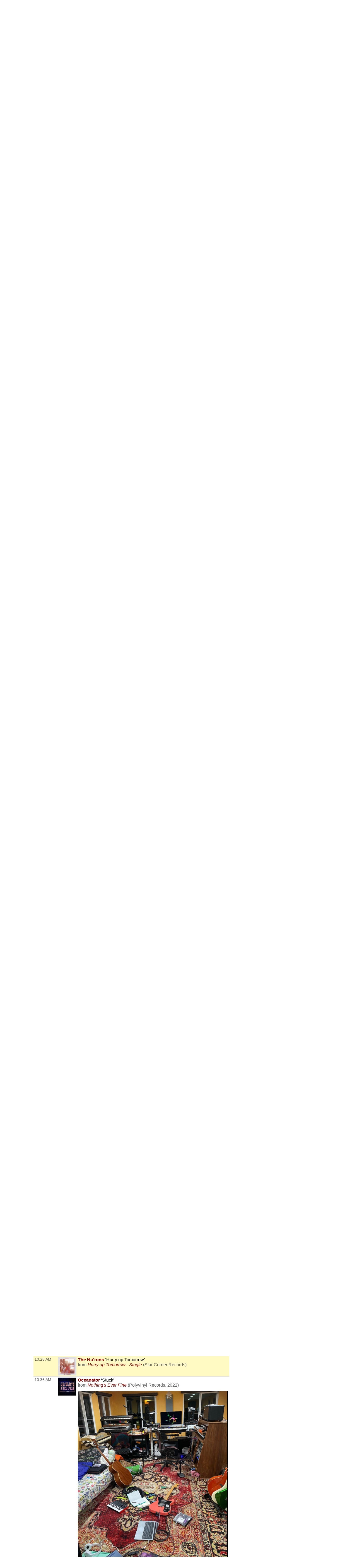

--- FILE ---
content_type: text/html; charset=UTF-8
request_url: https://playlists.wprb.com/WPRB/pl/16941001/Total-Tobias?sp=342953753&layout=1
body_size: 18174
content:

<!DOCTYPE html>
<html lang="en">

<head>
  <meta charset="utf-8">
  <meta http-equiv="X-UA-Compatible" content="IE=edge">
  <meta name="viewport" content="width=device-width, initial-scale=1">
  <meta name="description" content="New Jersey's Only Radio Station">
  <title>WPRB 103.3 FM - Princeton, NJ</title>
<meta name="csrf-param" content="_csrf">
<meta name="csrf-token" content="v0gbAAhCtWh0kMSbqAgO7nCwgXzlxqD6TWcREtu-UgboGWhhbwb5WRjz89fwR1inEoXVCJGS05Y4EVZ34-1kMw==">
<meta property="og:url" content="https://playlists.wprb.com/WPRB/pl/16941001/Total-Tobias?sp=342953753&amp;layout=1">
<meta property="og:title" content="&quot;Hurry up Tomorrow&quot; by The Nu&#039;rons. Total Tobias Wed Feb 8 with John Tobias on WPRB Princeton 103.3 FM">
<meta property="og:description" content="Total Tobias is mostly newish indie rock in many of its’ forms while genre hopping, decade hopping and language hopping sometimes all in one song">
<meta property="og:image" content="https://is2-ssl.mzstatic.com/image/thumb/Music69/v4/d0/c8/86/d0c88621-187d-87b3-5f71-fb87b639e0d6/721378201614.jpg/170x170bb.jpg">
<meta property="og:type" content="music.playlist">
<meta name="twitter:card" content="summary_large_image">
<meta name="twitter:title" content="&quot;Hurry up Tomorrow&quot; by The Nu&#039;rons. Total Tobias Wed Feb 8 with John Tobias on WPRB Princeton 103.3 FM">
<meta name="twitter:description" content="Total Tobias is mostly newish indie rock in many of its’ forms while genre hopping, decade hopping and language hopping sometimes all in one song">
<meta name="twitter:image" content="https://is2-ssl.mzstatic.com/image/thumb/Music69/v4/d0/c8/86/d0c88621-187d-87b3-5f71-fb87b639e0d6/721378201614.jpg/170x170bb.jpg">
<meta property="fb:app_id" content="1653161838315721">
<meta name="google-signin-client_id" content="87434803599-ajblgrkdkvtalob0qllbaqb1mi7iggb6.apps.googleusercontent.com">
<link href="https://playlists.wprb.com/static/css/chat.min.css?v=1751830043" rel="stylesheet">
<link href="https://playlists.wprb.com/static/css/publicPage.min.css?v=1751830043" rel="stylesheet">
<style>.btn,
button[type="reset"],
button[type="submit"],
input[type="button"],
input[type="reset"],
input[type="submit"] {
  -webkit-appearance: none;
  -moz-appearance: none;
  appearance: none;
  font-smoothing: antialiased;
  background-color: #0a4ba6;
  border: 0;
  border-radius: 4px;
  color: #fff;
  cursor: pointer;
  display: inline-block;
  font-family: sans-serif;
  font-size: 1em;
  -webkit-font-smoothing: antialiased;
  font-weight: 600;
  line-height: 1;
  margin: 0.75rem 0;
  padding: 0.375rem 0.5rem;
  text-align: center;
  text-decoration: none;
  transition: background-color 0.15s ease;
  -webkit-user-select: none;
  -moz-user-select: none;
  -ms-user-select: none;
  user-select: none;
  vertical-align: middle;
  white-space: nowrap;
  background-color: #477dca;
  border-color: #3770c0;
}
.btn:focus,
.btn:hover,
button[type="reset"]:focus,
button[type="reset"]:hover,
button[type="submit"]:focus,
button[type="submit"]:hover,
input[type="button"]:focus,
input[type="button"]:hover,
input[type="reset"]:focus,
input[type="reset"]:hover,
input[type="submit"]:focus,
input[type="submit"]:hover {
  background-color: #2c5999;
  border-color: #1b365d;
}
.btn:active,
.btn:focus,
.btn:hover,
button[type="reset"]:active,
button[type="reset"]:focus,
button[type="reset"]:hover,
button[type="submit"]:active,
button[type="submit"]:focus,
button[type="submit"]:hover,
input[type="button"]:active,
input[type="button"]:focus,
input[type="button"]:hover,
input[type="reset"]:active,
input[type="reset"]:focus,
input[type="reset"]:hover,
input[type="submit"]:active,
input[type="submit"]:focus,
input[type="submit"]:hover {
  background-color: #3964a2;
  color: #fff;
  text-decoration: none;
}
.btn:disabled,
button[type="reset"]:disabled,
button[type="submit"]:disabled,
input[type="button"]:disabled,
input[type="reset"]:disabled,
input[type="submit"]:disabled {
  cursor: not-allowed;
  opacity: 0.5;
}
.btn:disabled:hover,
button[type="reset"]:disabled:hover,
button[type="submit"]:disabled:hover,
input[type="button"]:disabled:hover,
input[type="reset"]:disabled:hover,
input[type="submit"]:disabled:hover {
  background-color: #477dca;
}
.btn.success,
button[type="reset"].success,
button[type="submit"].success,
input[type="button"].success,
input[type="reset"].success,
input[type="submit"].success {
  background-color: #468847;
  border-color: #3d773e;
}
.btn.success:focus,
.btn.success:hover,
button[type="reset"].success:focus,
button[type="reset"].success:hover,
button[type="submit"].success:focus,
button[type="submit"].success:hover,
input[type="button"].success:focus,
input[type="button"].success:hover,
input[type="reset"].success:focus,
input[type="reset"].success:hover,
input[type="submit"].success:focus,
input[type="submit"].success:hover {
  background-color: #2c552d;
  border-color: #122312;
}
.btn.danger,
.btn.error,
button[type="reset"].danger,
button[type="reset"].error,
button[type="submit"].danger,
button[type="submit"].error,
input[type="button"].danger,
input[type="button"].error,
input[type="reset"].danger,
input[type="reset"].error,
input[type="submit"].danger,
input[type="submit"].error {
  background-color: #b94a48;
  border-color: #a74240;
}
.btn.danger:focus,
.btn.danger:hover,
.btn.error:focus,
.btn.error:hover,
button[type="reset"].danger:focus,
button[type="reset"].danger:hover,
button[type="reset"].error:focus,
button[type="reset"].error:hover,
button[type="submit"].danger:focus,
button[type="submit"].danger:hover,
button[type="submit"].error:focus,
button[type="submit"].error:hover,
input[type="button"].danger:focus,
input[type="button"].danger:hover,
input[type="button"].error:focus,
input[type="button"].error:hover,
input[type="reset"].danger:focus,
input[type="reset"].danger:hover,
input[type="reset"].error:focus,
input[type="reset"].error:hover,
input[type="submit"].danger:focus,
input[type="submit"].danger:hover,
input[type="submit"].error:focus,
input[type="submit"].error:hover {
  background-color: #833332;
  border-color: #4b1e1d;
}
.btn.notice,
button[type="reset"].notice,
button[type="submit"].notice,
input[type="button"].notice,
input[type="reset"].notice,
input[type="submit"].notice {
  background-color: #49d;
  border-color: #2e8dd9;
}
.btn.notice:focus,
.btn.notice:hover,
button[type="reset"].notice:focus,
button[type="reset"].notice:hover,
button[type="submit"].notice:focus,
button[type="submit"].notice:hover,
input[type="button"].notice:focus,
input[type="button"].notice:hover,
input[type="reset"].notice:focus,
input[type="reset"].notice:hover,
input[type="submit"].notice:focus,
input[type="submit"].notice:hover {
  background-color: #2172b4;
  border-color: #154973;
}
.btn.alert,
button[type="reset"].alert,
button[type="submit"].alert,
input[type="button"].alert,
input[type="reset"].alert,
input[type="submit"].alert {
  background-color: #c09853;
  border-color: #b78c43;
}
.btn.alert:focus,
.btn.alert:hover,
button[type="reset"].alert:focus,
button[type="reset"].alert:hover,
button[type="submit"].alert:focus,
button[type="submit"].alert:hover,
input[type="button"].alert:focus,
input[type="button"].alert:hover,
input[type="reset"].alert:focus,
input[type="reset"].alert:hover,
input[type="submit"].alert:focus,
input[type="submit"].alert:hover {
  background-color: #916f35;
  border-color: #594521;
}
.btn.large,
button[type="reset"].large,
button[type="submit"].large,
input[type="button"].large,
input[type="reset"].large,
input[type="submit"].large {
  padding: 1.5rem 2rem;
  font-size: 2em;
  line-height: 2;
  border-radius: 8px;
}
.btn.small,
button[type="reset"].small,
button[type="submit"].small,
input[type="button"].small,
input[type="reset"].small,
input[type="submit"].small {
  padding: 0.45rem 0.6rem;
  font-size: 0.75em;
  line-height: 0.75;
  border-radius: 3px;
}
.btn.xsmall,
button[type="reset"].xsmall,
button[type="submit"].xsmall,
input[type="button"].xsmall,
input[type="reset"].xsmall,
input[type="submit"].xsmall {
  padding: 0.375rem 0.5rem;
  font-size: 0.5em;
  line-height: 0.5;
  border-radius: 2px;
}
fieldset {
  background-color: #f7f7f7;
  border: 1px solid #ddd;
  margin: 0 0 0.75rem;
  padding: 1.5rem;
}
fieldset.not-first-fieldset,
fieldset:not(:first-child) {
  margin: 0.75rem 0;
}
fieldset.js-collapsed-closed {
  padding-top: 0;
  padding-bottom: 0;
}
fieldset h3 {
  margin: 0 0 0.5em;
  font-size: 1.2em;
}
fieldset .controls {
  float: right;
}
legend {
  padding: 0;
}
label,
legend {
  font-weight: 600;
  margin: 0.1875rem 0;
}
label {
  display: block;
}
form input,
form select {
  display: block;
  font-family: sans-serif;
  font-size: 1em;
}
input:not([type]),
input[type="color"],
input[type="date"],
input[type="datetime-local"],
input[type="datetime"],
input[type="email"],
input[type="month"],
input[type="number"],
input[type="password"],
input[type="search"],
input[type="tel"],
input[type="text"],
input[type="time"],
input[type="url"],
input[type="week"],
select[multiple],
textarea {
  -webkit-appearance: none;
  -moz-appearance: none;
  appearance: none;
  background-color: #fff;
  border: 1px solid #ddd;
  border-radius: 4px;
  box-shadow: inset 0 1px 3px rgba(0, 0, 0, 0.06);
  box-sizing: border-box;
  font-family: sans-serif;
  font-size: 1em;
  margin: 0.1875rem 0;
  padding: 0.2em 0.4em;
  transition: border-color 0.15s ease;
  width: 100%;
}
input:not([type]):hover,
input[type="color"]:hover,
input[type="date"]:hover,
input[type="datetime-local"]:hover,
input[type="datetime"]:hover,
input[type="email"]:hover,
input[type="month"]:hover,
input[type="number"]:hover,
input[type="password"]:hover,
input[type="search"]:hover,
input[type="tel"]:hover,
input[type="text"]:hover,
input[type="time"]:hover,
input[type="url"]:hover,
input[type="week"]:hover,
select[multiple]:hover,
textarea:hover {
  border-color: #b1b1b1;
}
input:not([type]):focus,
input[type="color"]:focus,
input[type="date"]:focus,
input[type="datetime-local"]:focus,
input[type="datetime"]:focus,
input[type="email"]:focus,
input[type="month"]:focus,
input[type="number"]:focus,
input[type="password"]:focus,
input[type="search"]:focus,
input[type="tel"]:focus,
input[type="text"]:focus,
input[type="time"]:focus,
input[type="url"]:focus,
input[type="week"]:focus,
select[multiple]:focus,
textarea:focus {
  border-color: #477dca;
  box-shadow: inset 0 1px 3px rgba(0, 0, 0, 0.06),
    0 0 5px rgba(55, 112, 192, 0.7);
  outline: none;
}
input:not([type]):disabled,
input[type="color"]:disabled,
input[type="date"]:disabled,
input[type="datetime-local"]:disabled,
input[type="datetime"]:disabled,
input[type="email"]:disabled,
input[type="month"]:disabled,
input[type="number"]:disabled,
input[type="password"]:disabled,
input[type="search"]:disabled,
input[type="tel"]:disabled,
input[type="text"]:disabled,
input[type="time"]:disabled,
input[type="url"]:disabled,
input[type="week"]:disabled,
select[multiple]:disabled,
textarea:disabled {
  background-color: #f2f2f2;
  cursor: not-allowed;
}
input:not([type]):disabled:hover,
input[type="color"]:disabled:hover,
input[type="date"]:disabled:hover,
input[type="datetime-local"]:disabled:hover,
input[type="datetime"]:disabled:hover,
input[type="email"]:disabled:hover,
input[type="month"]:disabled:hover,
input[type="number"]:disabled:hover,
input[type="password"]:disabled:hover,
input[type="search"]:disabled:hover,
input[type="tel"]:disabled:hover,
input[type="text"]:disabled:hover,
input[type="time"]:disabled:hover,
input[type="url"]:disabled:hover,
input[type="week"]:disabled:hover,
select[multiple]:disabled:hover,
textarea:disabled:hover {
  border: 1px solid #ddd;
}
input:not([type])::-webkit-input-placeholder,
input[type="color"]::-webkit-input-placeholder,
input[type="date"]::-webkit-input-placeholder,
input[type="datetime-local"]::-webkit-input-placeholder,
input[type="datetime"]::-webkit-input-placeholder,
input[type="email"]::-webkit-input-placeholder,
input[type="month"]::-webkit-input-placeholder,
input[type="number"]::-webkit-input-placeholder,
input[type="password"]::-webkit-input-placeholder,
input[type="search"]::-webkit-input-placeholder,
input[type="tel"]::-webkit-input-placeholder,
input[type="text"]::-webkit-input-placeholder,
input[type="time"]::-webkit-input-placeholder,
input[type="url"]::-webkit-input-placeholder,
input[type="week"]::-webkit-input-placeholder,
select[multiple]::-webkit-input-placeholder,
textarea::-webkit-input-placeholder {
  color: #858585;
}
input:not([type])::-moz-placeholder,
input[type="color"]::-moz-placeholder,
input[type="date"]::-moz-placeholder,
input[type="datetime-local"]::-moz-placeholder,
input[type="datetime"]::-moz-placeholder,
input[type="email"]::-moz-placeholder,
input[type="month"]::-moz-placeholder,
input[type="number"]::-moz-placeholder,
input[type="password"]::-moz-placeholder,
input[type="search"]::-moz-placeholder,
input[type="tel"]::-moz-placeholder,
input[type="text"]::-moz-placeholder,
input[type="time"]::-moz-placeholder,
input[type="url"]::-moz-placeholder,
input[type="week"]::-moz-placeholder,
select[multiple]::-moz-placeholder,
textarea::-moz-placeholder {
  color: #858585;
}
input:not([type])::-ms-input-placeholder,
input[type="color"]::-ms-input-placeholder,
input[type="date"]::-ms-input-placeholder,
input[type="datetime-local"]::-ms-input-placeholder,
input[type="datetime"]::-ms-input-placeholder,
input[type="email"]::-ms-input-placeholder,
input[type="month"]::-ms-input-placeholder,
input[type="number"]::-ms-input-placeholder,
input[type="password"]::-ms-input-placeholder,
input[type="search"]::-ms-input-placeholder,
input[type="tel"]::-ms-input-placeholder,
input[type="text"]::-ms-input-placeholder,
input[type="time"]::-ms-input-placeholder,
input[type="url"]::-ms-input-placeholder,
input[type="week"]::-ms-input-placeholder,
select[multiple]::-ms-input-placeholder,
textarea::-ms-input-placeholder {
  color: #858585;
}
input:not([type])::placeholder,
input[type="color"]::placeholder,
input[type="date"]::placeholder,
input[type="datetime-local"]::placeholder,
input[type="datetime"]::placeholder,
input[type="email"]::placeholder,
input[type="month"]::placeholder,
input[type="number"]::placeholder,
input[type="password"]::placeholder,
input[type="search"]::placeholder,
input[type="tel"]::placeholder,
input[type="text"]::placeholder,
input[type="time"]::placeholder,
input[type="url"]::placeholder,
input[type="week"]::placeholder,
select[multiple]::placeholder,
textarea::placeholder {
  color: #858585;
}
.table td input[type="color"],
.table td select[multiple],
.table td textarea,
input:not([type]),
input[type="date"],
input[type="datetime-local"],
input[type="datetime"],
input[type="email"],
input[type="month"],
input[type="number"],
input[type="password"],
input[type="search"],
input[type="tel"],
input[type="text"],
input[type="time"],
input[type="url"],
input[type="week"],
textarea {
  width: 100%;
}
textarea {
  resize: vertical;
}
[type="search"] {
  -webkit-appearance: none;
  -moz-appearance: none;
  appearance: none;
}
[type="checkbox"],
[type="radio"] {
  display: inline;
  margin-right: 0.375rem;
}
[type="file"] {
  margin: 0.1875rem 0;
  width: 100%;
}
select {
  margin: 0.1875rem 0;
  max-width: 100%;
  width: auto;
}
.groupped-list label {
  font-weight: 400;
  margin-left: 2em;
}
.groupped-list label.header {
  font-weight: 600;
  margin-left: 0;
}
.fields-side-by-side {
  display: flex;
}
.fields-side-by-side > div {
  margin: 0 1em;
}
.fields-side-by-side > div:first-child {
  margin-left: 0;
}
.fields-side-by-side > div:last-child {
  margin-right: 0;
}
.help-block {
  color: #b94a48;
}
.form-group > label,
.hint-block {
  display: inline-block;
}
.hint-block {
  position: relative;
  font-size: 0.875rem;
  font-weight: 400;
}
.hint-block:before {
  display: inline-block;
  font-size: 0.625rem;
  width: 0.9375rem;
  border-radius: 0.625rem;
  text-align: center;
  content: "?";
  font-weight: 700;
  color: #fff;
  background-color: #468847;
  line-height: 1.5;
  vertical-align: 45%;
}
.hint-block:focus p,
.hint-block:hover p {
  visibility: visible;
}
.hint-block p {
  position: absolute;
  top: -1em;
  left: 0.8em;
  visibility: hidden;
  min-width: 20em;
  max-width: 30em;
  background: #fff;
  border-radius: 4px;
  box-shadow: inset 0 1px 3px rgba(0, 0, 0, 0.06),
    0 0 5px rgba(55, 112, 192, 0.7);
  color: #468847;
  padding: 1em;
  z-index: 10;
}
.horizontal-form input,
.horizontal-form select {
  display: inline-block;
  max-width: 10rem;
}
.horizontal-form .select2 {
  display: inline-block;
  max-width: 20rem;
}
@font-face {
  font-family: spinitron-fa-icons;
  src: url(/static/fonts/spinitron-fa-icons.woff2) format("woff2"),
    url(/static/fonts/spinitron-fa-icons.woff) format("woff");
  font-weight: 400;
  font-style: normal;
}
[class*=" fa-"]:before,
[class^="fa-"]:before {
  font-family: spinitron-fa-icons;
  font-style: normal;
  font-weight: 400;
  speak: never;
  display: inline-block;
  text-decoration: inherit;
  width: 1em;
  margin-right: 0.2em;
  text-align: center;
  font-variant: normal;
  text-transform: none;
  line-height: 1em;
  margin-left: 0.2em;
  -webkit-font-smoothing: antialiased;
  -moz-osx-font-smoothing: grayscale;
}
.fa-pause:before {
  content: "\2389";
}
.fa-play:before {
  content: "\25b6";
}
.fa-check-square-o:before {
  content: "\2611";
}
.fa-cog:before {
  content: "\2699";
}
.fa-pencil-square-o:before {
  content: "\270d";
}
.fa-pencil:before {
  content: "\270e";
}
.fa-check:before {
  content: "\2713";
}
.fa-times:before {
  content: "\2715";
}
.fa-undo:before {
  content: "\27f2";
}
.fa-ok-circled2:before {
  content: "\e702";
}
.fa-cancel-circled2:before {
  content: "\e703";
}
.fa-eye:before {
  content: "\e70a";
}
.fa-retweet:before {
  content: "\e717";
}
.fa-comment:before {
  content: "\e718";
}
.fa-trash-o:before {
  content: "\e729";
}
.fa-list:before {
  content: "\e782";
}
.fa-magic:before {
  content: "\f0d0";
}
.fa-envelope:before {
  content: "\f0e0";
}
.fa-comment-o:before {
  content: "\f0e5";
}
.fa-pencil-square:before {
  content: "\f14b";
}
.fa-file-text:before {
  content: "\f15c";
}
.fa-paper-plane:before {
  content: "\f1d8";
}
.fa-calendar:before {
  content: "ðŸ“…";
}
.fa-search:before {
  content: "ðŸ”";
}
.fa-clock:before {
  content: "ðŸ•”";
}
.fa-ban:before {
  content: "ðŸš«";
}
[class*=" fa-"]:before,
[class^="fa-"]:before {
  margin: 0;
}
.fa-2x {
  font-size: 2em;
}
.js-toggle-chat {
  float: right;
}
#chat.hidden {
  display: none;
}
.Chat {
  background-color: #fff;
  display: flex;
  flex-flow: column;
  border: 1px solid #ddd;
  box-shadow: 0 0 3px 2px rgba(0, 0, 0, 0.15);
  height: 70vh;
  min-height: 350px;
  max-width: 50rem;
}
@media (max-width: 768px) {
  .Chat {
    max-width: 100vw;
  }
}
.Chat .RoomStatus {
  position: relative;
  text-align: center;
  margin: 0.5rem 0;
  padding: 0 2rem 0 1rem;
}
.Chat .RoomStatus i.cog {
  position: absolute;
  right: 0.5rem;
  top: 0;
  margin: 0;
  cursor: pointer;
}
.Chat .PlayingNow {
  background-color: #999;
  text-align: center;
}
.Chat .PlayingNow .label {
  font-weight: 700;
}
.Chat .Controls {
  text-align: center;
  padding: 0.5rem 0;
  border-bottom: 1px solid #ddd;
  background-color: #f4f4f4;
}
.Chat .Controls input {
  border-radius: 0;
}
.Chat .Controls textarea {
  padding-top: 0.25em;
  height: 2.5em;
  min-height: 1.75em;
  max-height: 10em;
  margin: 0;
}
@media (max-width: 768px) {
  .Chat .Controls textarea {
    height: unset;
  }
}
.Chat .Controls form {
  position: relative;
}
.Chat .Controls form a.send {
  position: absolute;
  right: 0;
  top: 0.25em;
  font-size: 1em;
  line-height: 1em;
  padding: 0.4em 0.5em 0.1em;
  cursor: pointer;
}
.Chat .Controls button {
  margin-right: 0.3rem;
  margin-left: 0.3rem;
}
.Chat .Controls .Authentication .buttons {
  display: flex;
  justify-content: center;
  margin-top: 0.75rem;
  margin-bottom: 0.75rem;
}
.Chat .Controls .Authentication .buttons > div {
  margin: 0 0.375rem;
}
.Chat .Controls .Authentication .buttons .fb-button-container {
  display: inline-block;
}
.Chat .Controls .Authentication .buttons .fb-button {
  background-color: #4267b2;
  color: #fff;
  cursor: pointer;
  display: inline-block;
  vertical-align: top;
  border-radius: 4px;
  -webkit-user-select: none;
  -moz-user-select: none;
  -ms-user-select: none;
  user-select: none;
}
.Chat .Controls .Authentication .buttons .fb-button table {
  margin: 0;
  border: 0;
  border-collapse: collapse;
  border-spacing: 0;
  table-layout: fixed;
  min-width: 0;
  width: 120px;
  height: 30px;
}
.Chat .Controls .Authentication .buttons .fb-button table tr {
  padding-top: 0;
  padding-bottom: 0;
}
.Chat .Controls .Authentication .buttons .fb-button table tr:first-child {
  padding-left: 0;
}
.Chat .Controls .Authentication .buttons .fb-button table tr:last-child {
  padding-right: 0;
}
.Chat .Controls .Authentication .buttons .fb-button table td:first-child {
  width: 34px;
}
.Chat .Controls .Authentication .buttons .fb-button.disabled {
  cursor: not-allowed;
  background-color: #b3bccf;
}
.Chat .Controls .Authentication .buttons .fb-icon-container {
  white-space: nowrap;
}
.Chat .Controls .Authentication .buttons .fb-icon-container span {
  float: left;
  height: 18px;
  margin: 0 8px;
}
.Chat .Controls .Authentication .buttons .fb-icon-container svg {
  height: 18px;
  width: 18px;
}
.Chat .Controls .Authentication .buttons .fb-text {
  border: none;
  font-family: Helvetica, Arial, sans-serif;
  font-size: 13px;
  letter-spacing: 0.25px;
  overflow: hidden;
  text-align: center;
  text-overflow: clip;
  white-space: nowrap;
  margin: 0 6px;
}
.Chat .Controls .BanControls {
  text-align: center;
}
.Chat .Controls .BanControls select {
  margin: auto;
}
.Chat .Controls .BanControls .username {
  font-weight: 700;
}
.Chat .Controls .nickname-input input {
  display: inline-block;
  max-width: 80%;
}
.Chat .Controls .nickname-input i {
  margin-left: 10px;
}
.Chat .Controls .nickname-input i.success {
  color: #468847;
}
.Chat .Controls .nickname-input i.error {
  color: #b94a48;
}
.Chat .MessagesList {
  overflow-y: auto;
  overflow-x: hidden;
}
.Chat .Message {
  display: flex;
  padding: 0.5rem;
}
.Chat .Message.unapproved {
  background-color: #f7f7f7;
  border-bottom: 1px solid #ddd;
}
.Chat .Message.deleted {
  color: #666;
  background-color: #f7f7f7;
}
.Chat .Message .avatar {
  flex: 0 0 auto;
  width: 48px;
  height: 48px;
  margin: 2px;
  font-size: 32px;
  line-height: 48px;
  position: relative;
}
.Chat .Message .avatar > div {
  border-radius: 50%;
  width: 100%;
  height: 100%;
  position: absolute;
}
.Chat .Message .avatar > div:first-child {
  left: 50%;
  top: 50%;
  -webkit-transform: translate(-50%, -50%);
  transform: translate(-50%, -50%);
  text-align: center;
  z-index: 1;
  padding: 0.1em 0 0;
}
.Chat .Message .avatar > div:nth-child(2) {
  background-repeat: no-repeat;
  background-position: 50%;
  background-size: cover;
  z-index: 2;
}
.Chat .Message .content {
  margin-left: 0.5rem;
}
.Chat .Message .header {
  line-height: 0.8rem;
  padding-bottom: 0.3rem;
}
.Chat .Message .name {
  font-weight: 700;
  line-height: 1rem;
  opacity: 0.85;
}
.Chat .Message .name.clickable:hover {
  text-decoration: underline;
  opacity: 1;
  cursor: pointer;
}
.Chat .Message .time {
  font-size: 0.8rem;
  color: #666;
  margin-left: 6px;
}
.Chat .Message .actions {
  margin-left: 6px;
  cursor: pointer;
}
.Chat .Message .actions a {
  margin-right: 6px;
  opacity: 0.7;
}
.Chat .Message .actions a:hover {
  text-decoration: underline;
  opacity: 1;
  transition: 0.2s ease;
}
.Chat .Message.unapproved .actions {
  opacity: 1;
}
.Chat .Message.unapproved .actions a.approve-control {
  border-radius: 10%;
  color: #c00;
  -webkit-animation-name: pulse;
  animation-name: pulse;
  -webkit-animation-duration: 0.5s;
  animation-duration: 0.5s;
  -webkit-animation-timing-function: ease;
  animation-timing-function: ease;
  -webkit-animation-direction: alternate;
  animation-direction: alternate;
  -webkit-animation-iteration-count: infinite;
  animation-iteration-count: infinite;
}
.Chat .Message.unapproved .actions a.approve-control:hover {
  -webkit-animation: none;
  animation: none;
}
@-webkit-keyframes pulse {
  0% {
    opacity: 0.4;
  }
  to {
    opacity: 0.85;
  }
}
@keyframes pulse {
  0% {
    opacity: 0.4;
  }
  to {
    opacity: 0.85;
  }
}
.Chat .Message:hover .actions {
  opacity: 1;
}
.Chat .Message .body {
  word-wrap: break-word;
  word-break: normal;
}
.Chat .Message .body.deleted {
  text-decoration: line-through;
  color: #4d4d4d;
  background-color: #d3d2b5;
}
/*# sourceMappingURL=chat.min.css.map */

.demox .head.station,
.demox .footer-container {
  display: none;
}

.page-container {
  width: 98%;
  max-width: 1040px;
  margin-left: auto;
  margin-right: auto;
}

.playbutton {
  background-color: #e9e7da;
  padding: 6px 12px;
  border: 1px solid #ccc;
  line-height: 1.42857143;
  color: #333;
}

.button-group {
  display: flex;
  justify-content: center;
  flex-wrap: wrap;
  gap: 1rem;
  padding: 1rem;
}

.button-group .btn {
  font-size: 1rem;
  margin: 0;
  max-width: 100%;
  white-space: normal;
}

@media screen and (min-width: 500px) {
  .button-group .btn {
    font-size: 1.5rem;
  }
}

@font-face {
  font-family: "Boron";
  src: url("https://wprb.com/wp-content/themes/wprb2016/fonts/bboron.ttf")
    format("truetype");
  font-weight: normal;
  font-style: normal;
}

body {
  font-family: "Boron", -apple-system, BlinkMacSystemFont, "Segoe UI", Roboto,
    Helvetica, Arial, sans-serif, "Apple Color Emoji", "Segoe UI Emoji",
    "Segoe UI Symbol", sans-serif;
  font-size: 16px;
}

body.member,
body.public {
  font-size: 1em;
  line-height: 1.5;
}

a {
  color: #a74b22;
}

.table td {
  padding: 0.3em;
  vertical-align: top;
}

.fc .fc-button-group > *,
.fc .fc-toolbar button {
  background-color: #ffffff;
  background-image: none;
  border: none;
  border-radius: 0;
  box-shadow: none;
  text-shadow: none;
  color: #000;
}

.fc-toolbar .fc-state-active,
.fc-toolbar .ui-state-active {
  background-color: #ffffff !important;
  color: #000 !important;
}

.fc .fc-button-group .fc-state-default.fc-corner-left,
.fc .fc-button-group .fc-state-default.fc-corner-right {
  border-radius: 0;
}

.head.playlist {
  margin-bottom: 45px;
}

.dj-name {
  text-align: left;
}

.spins-chat {
  clear: both;
}

.Chat {
  font-size: 92%;
}

.Chat .Message .content {
  padding: 0;
}

.Chat .Message .avatar > div {
  border-radius: 0;
}

.spin-cal .fc .fc-axis {
  padding: 0 10px;
}

.fc.fc-ltr .fc-time-grid .fc-event-container {
  margin: 0;
}

.spin-cal .spin-cal__calendar .fc-event {
  font-size: 1em;
}

.spin-cal .spin-cal__calendar .fc-event.spin-cal-show {
  background-color: #000000;
  border-color: #e9e7da;
  color: #fff;
  border-radius: 0;
}

.spin-cal .spin-cal__calendar .fc-event.spin-cal-pl {
  background-color: #ffffff;
  border-color: #e9e7da;
  border-radius: 0;
}

.spin-cal .spin-cal__calendar .fc-event:hover {
  color: inherit;
}

.spin-cal .spin-cal__calendar .fc-time-grid .fc-slats td {
  height: 2.5em;
}

.spin-cal .spin-cal__calendar .fc-text {
  font-style: italic;
}

.spin-cal .spin-cal__calendar .fc-text::before {
  content: "with ";
}

.recent-playlists {
  padding: 0;
}

.label {
  color: inherit;
  padding: 0;
  font-size: inherit;
  font-weight: normal;
}
</style></head>

<body data-rsssl=1>

  <!-- main loop (get a single post) -->
  <div class="page-container spinitron-content">
    <!-- Body of page goes here -->
    <div class="button-group">
      <button class="btn btn-large btn-default playbutton" onClick="window.open('http://www.radiorethink.com/tuner/?stationCode=wprb&stream=hi&spinitron','WPRB','resizable,scrollbars=1,height=800,width=500'); return false;">Listen to WPRB</button> <a href="https://pledge.wprb.com/" class="btn btn-large btn-default playbutton" target="_blank" rel="noreferrer nofollow">Donate to WPRB</a>
    </div>
    
<!-- BEGIN: ↓ SPINITRON_CONTENT ↓ -->

<div class="view-page">
    <div class="head station">
        <div>
            <h1 class="station-title"><a class="home" href="https://playlists.wprb.com/WPRB/?layout=1">WPRB Princeton 103.3 FM</a></h1>
            <h2 class="station-slogan">New Jersey&#039;s Only Radio Station</h2>

                            <div class="station-description"><p>WPRB is a community-supported, freeform radio station. Our FM signal (103.3) serves central New Jersey, Philadelphia, eastern PA and the northern tip of Delaware. We reach a global audience at <a href="http://wprb.com/">wprb.com</a>.<br><br>
</p></div>
            
            <nav>
                <ul>
                    <li><a href="https://playlists.wprb.com/WPRB/calendar?layout=1">Calendar</a></li>
                                            <li><a href="http://wprb.com" target="_blank">wprb.com</a></li>
                                    </ul>
            </nav>

                    </div>

                    <div class="image">
                <img src="https://playlists.wprb.com/images/Station/18/1895-img_logo.225x225.png?v=1621258861" alt="WPRB Princeton 103.3 FM">            </div>
            </div>

    



<div class="head playlist">
    <div class="data">
        <h3 class="show-title">
            <a href="https://playlists.wprb.com/WPRB/show/227799/Total-Tobias?layout=1">Total Tobias</a>        </h3>

                    <p class="timeslot">
                Feb 8, 2023 10:00 AM&nbsp;–&nbsp;12:00 PM                            </p>
        
        <p class="show-categoty">Music</p>
        <p class="dj-name">
                            With <a href="https://playlists.wprb.com/WPRB/dj/149561/John-Tobias?layout=1">John Tobias</a>                    </p>

        <div class="description"><p>Total Tobias is mostly newish indie rock in many of its’ forms while genre hopping, decade hopping and language hopping sometimes all in one song </p></div>

                    <div class="episode">
                <h4 class="episode-name">Black History Month special</h4>
                <div class="episode-description "><p>Like or follow John Tobias Radio Host on Facebook. No over posting.</p><p>Highlighting new and emerging artists and classic tracks, too.</p><p><img src="/images/Playlist/16/94/10/16941001/editor/63e1cc13f3177.jpeg" alt="63e1cc13f3177.jpeg"><br></p></div>
            </div>
        
        <!--noindex--><ul class="social-share"><li><a href="http://www.facebook.com/sharer.php?u=https%3A%2F%2Fplaylists.wprb.com%2FWPRB%2Fpl%2F16941001%2FTotal-Tobias%3Flayout%3D1" rel="noopener" target="_blank"><i class="icon-social icon-fb"></i></a></li><li><a href="http://twitter.com/share?url=https%3A%2F%2Fplaylists.wprb.com%2FWPRB%2Fpl%2F16941001%2FTotal-Tobias%3Flayout%3D1&amp;text=Total+Tobias+Wed+Feb+8+with+John+Tobias+on+WPRB+Princeton+103.3+FM&amp;via=spinitron" rel="noopener" target="_blank"><i class="icon-social icon-tw"></i></a></li></ul><!--/noindex-->    </div>

            <div class="image">
            <img src="https://farm4.staticflickr.com/3857/14755864434_a10f280a32_m.jpg" alt="Total Tobias">        </div>
    </div>


<div class="spins-chat">
    <div id="public-spins-0" class="spins public-spins"><div class="summary"></div>
<table class="table table-striped table-bordered"><tbody>
<tr id="sp-342952283" class="spin-item" data-spin="{&quot;i&quot;:&quot;UKMEH2200160&quot;,&quot;a&quot;:&quot;Sault&quot;,&quot;s&quot;:&quot;Spirit Call&quot;,&quot;r&quot;:&quot;Earth&quot;}" data-key="342952283"><td class="spin-time"><a href="https://playlists.wprb.com/WPRB/pl/16941001/Total-Tobias?sp=342952283&amp;layout=1">10:01 AM</a></td><td class="spin-art">
    <div class="spin-art-container">
                    <img src="https://is5-ssl.mzstatic.com/image/thumb/Music122/v4/9e/f2/d8/9ef2d874-19f8-0103-ed64-2c6641617915/859767243645_cover.jpg/170x170bb.jpg" alt="Sault - Spirit Call">        
        <div class="spin-player not-playable">
            <div class="player-icon">
                <div class="spin-play-icon">
                    <svg viewBox="0 0 1792 1792" xmlns="http://www.w3.org/2000/svg">
                        <path
                            d="M1576 927l-1328 738q-23 13-39.5 3t-16.5-36v-1472q0-26 16.5-36t39.5 3l1328 738q23 13 23 31t-23 31z" />
                    </svg>
                </div>
                <div class="spin-pause-icon">
                    <svg viewBox="0 0 1792 1792" xmlns="http://www.w3.org/2000/svg">
                        <path
                            d="M1664 192v1408q0 26-19 45t-45 19h-512q-26 0-45-19t-19-45v-1408q0-26 19-45t45-19h512q26 0 45 19t19 45zm-896 0v1408q0 26-19 45t-45 19h-512q-26 0-45-19t-19-45v-1408q0-26 19-45t45-19h512q26 0 45 19t19 45z" />
                    </svg>
                </div>
            </div>
        </div>
    </div>
</td><td class="spin-text"><div class="spin"><span class="artist">Sault</span> <span class="song">Spirit Call</span> <span class="new">N</span></div><div class="info"><span class="release">Earth</span> <span class="parenthesis"><span class="label">Forever Living Originals</span> <span class="released">2022</span></span></div>
<div class="spin-icons">
            <!--noindex--><ul class="social-share"></ul><!--/noindex-->    
    </div>
</td></tr>
<tr id="sp-342952651" class="spin-item" data-spin="{&quot;i&quot;:&quot;UK9AV2200819&quot;,&quot;a&quot;:&quot;Loraine James&quot;,&quot;s&quot;:&quot;Building Something Beautiful for Me (Holy Presence of Joan D&#039;arc)&quot;,&quot;r&quot;:&quot;Building Something Beautiful for Me&quot;}" data-key="342952651"><td class="spin-time"><a href="https://playlists.wprb.com/WPRB/pl/16941001/Total-Tobias?sp=342952651&amp;layout=1">10:03 AM</a></td><td class="spin-art">
    <div class="spin-art-container">
                    <img src="https://is3-ssl.mzstatic.com/image/thumb/Music112/v4/fd/53/2a/fd532aee-9631-e34e-89a0-44b81cbab69e/5053760091646.png/170x170bb.jpg" alt="Loraine James - Building Something Beautiful for Me (Holy Presence of Joan D&#039;arc)">        
        <div class="spin-player not-playable">
            <div class="player-icon">
                <div class="spin-play-icon">
                    <svg viewBox="0 0 1792 1792" xmlns="http://www.w3.org/2000/svg">
                        <path
                            d="M1576 927l-1328 738q-23 13-39.5 3t-16.5-36v-1472q0-26 16.5-36t39.5 3l1328 738q23 13 23 31t-23 31z" />
                    </svg>
                </div>
                <div class="spin-pause-icon">
                    <svg viewBox="0 0 1792 1792" xmlns="http://www.w3.org/2000/svg">
                        <path
                            d="M1664 192v1408q0 26-19 45t-45 19h-512q-26 0-45-19t-19-45v-1408q0-26 19-45t45-19h512q26 0 45 19t19 45zm-896 0v1408q0 26-19 45t-45 19h-512q-26 0-45-19t-19-45v-1408q0-26 19-45t45-19h512q26 0 45 19t19 45z" />
                    </svg>
                </div>
            </div>
        </div>
    </div>
</td><td class="spin-text"><div class="spin"><span class="artist">Loraine James</span> <span class="song">Building Something Beautiful for Me (Holy Presence of Joan D'arc)</span></div><div class="info"><span class="release">Building Something Beautiful for Me</span> <span class="parenthesis"><span class="label">Phantom Limb</span> <span class="released">2022</span></span></div><div class="note"><p><img src="/images/Spin/03/42/95/26/342952651/editor/63d6c5da5fd96.jpeg" alt="63d6c5da5fd96.jpeg"></p></div>
<div class="spin-icons">
            <!--noindex--><ul class="social-share"></ul><!--/noindex-->    
    </div>
</td></tr>
<tr id="sp-342952731" class="spin-item" data-spin="{&quot;i&quot;:&quot;&quot;,&quot;a&quot;:&quot;Arlo Parks&quot;,&quot;s&quot;:&quot;Weightless&quot;,&quot;r&quot;:&quot;My Soft Machine&quot;}" data-key="342952731"><td class="spin-time"><a href="https://playlists.wprb.com/WPRB/pl/16941001/Total-Tobias?sp=342952731&amp;layout=1">10:05 AM</a></td><td class="spin-art">
    <div class="spin-art-container">
                    <img src="https://is4-ssl.mzstatic.com/image/thumb/Music123/v4/be/dd/e3/bedde35d-a3dc-6d1c-7b4b-e69911aa5fad/5400863101916_cover.jpg/150x150bb.jpg" alt="Arlo Parks - Weightless">        
        <div class="spin-player not-playable">
            <div class="player-icon">
                <div class="spin-play-icon">
                    <svg viewBox="0 0 1792 1792" xmlns="http://www.w3.org/2000/svg">
                        <path
                            d="M1576 927l-1328 738q-23 13-39.5 3t-16.5-36v-1472q0-26 16.5-36t39.5 3l1328 738q23 13 23 31t-23 31z" />
                    </svg>
                </div>
                <div class="spin-pause-icon">
                    <svg viewBox="0 0 1792 1792" xmlns="http://www.w3.org/2000/svg">
                        <path
                            d="M1664 192v1408q0 26-19 45t-45 19h-512q-26 0-45-19t-19-45v-1408q0-26 19-45t45-19h512q26 0 45 19t19 45zm-896 0v1408q0 26-19 45t-45 19h-512q-26 0-45-19t-19-45v-1408q0-26 19-45t45-19h512q26 0 45 19t19 45z" />
                    </svg>
                </div>
            </div>
        </div>
    </div>
</td><td class="spin-text"><div class="spin"><span class="artist">Arlo Parks</span> <span class="song">Weightless</span> <span class="new">N</span></div><div class="info"><span class="release">My Soft Machine</span> <span class="parenthesis"><span class="released">2023</span></span></div><div class="note"><p><img src="/images/Spin/03/42/95/27/342952731/editor/63d6c5ee660d5.jpeg" alt="63d6c5ee660d5.jpeg"></p></div>
<div class="spin-icons">
            <!--noindex--><ul class="social-share"></ul><!--/noindex-->    
    </div>
</td></tr>
<tr id="sp-342952834" class="spin-item" data-spin="{&quot;i&quot;:&quot;UKELY2200024&quot;,&quot;a&quot;:&quot;flowerovlove&quot;,&quot;s&quot;:&quot;Out For The Weekend&quot;,&quot;r&quot;:&quot;A Mosh Pit In The Clouds - EP&quot;}" data-key="342952834"><td class="spin-time"><a href="https://playlists.wprb.com/WPRB/pl/16941001/Total-Tobias?sp=342952834&amp;layout=1">10:09 AM</a></td><td class="spin-art">
    <div class="spin-art-container">
                    <img src="https://is5-ssl.mzstatic.com/image/thumb/Music112/v4/2b/2e/f4/2b2ef460-8181-e603-4452-ef7ea6ca2ba0/197187230716.jpg/170x170bb.jpg" alt="flowerovlove - Out For The Weekend">        
        <div class="spin-player not-playable">
            <div class="player-icon">
                <div class="spin-play-icon">
                    <svg viewBox="0 0 1792 1792" xmlns="http://www.w3.org/2000/svg">
                        <path
                            d="M1576 927l-1328 738q-23 13-39.5 3t-16.5-36v-1472q0-26 16.5-36t39.5 3l1328 738q23 13 23 31t-23 31z" />
                    </svg>
                </div>
                <div class="spin-pause-icon">
                    <svg viewBox="0 0 1792 1792" xmlns="http://www.w3.org/2000/svg">
                        <path
                            d="M1664 192v1408q0 26-19 45t-45 19h-512q-26 0-45-19t-19-45v-1408q0-26 19-45t45-19h512q26 0 45 19t19 45zm-896 0v1408q0 26-19 45t-45 19h-512q-26 0-45-19t-19-45v-1408q0-26 19-45t45-19h512q26 0 45 19t19 45z" />
                    </svg>
                </div>
            </div>
        </div>
    </div>
</td><td class="spin-text"><div class="spin"><span class="artist">flowerovlove</span> <span class="song">Out For The Weekend</span> <span class="new">N</span></div><div class="info"><span class="release">A Mosh Pit In The Clouds - EP</span> <span class="parenthesis"><span class="label">flowerovlove</span> <span class="released">2022</span></span></div><div class="note"><p><img src="/images/Spin/03/42/95/28/342952834/editor/63d6c47ea4191.jpeg" alt="63d6c47ea4191.jpeg"></p></div>
<div class="spin-icons">
            <!--noindex--><ul class="social-share"></ul><!--/noindex-->    
    </div>
</td></tr>
<tr id="sp-342953001" class="spin-item" data-spin="{&quot;i&quot;:&quot;USNO12200659&quot;,&quot;a&quot;:&quot;Vagabon&quot;,&quot;s&quot;:&quot;Carpenter&quot;,&quot;r&quot;:&quot;Carpenter - Single&quot;}" data-key="342953001"><td class="spin-time"><a href="https://playlists.wprb.com/WPRB/pl/16941001/Total-Tobias?sp=342953001&amp;layout=1">10:13 AM</a></td><td class="spin-art">
    <div class="spin-art-container">
                    <img src="https://is3-ssl.mzstatic.com/image/thumb/Music112/v4/2a/9d/75/2a9d7584-514b-ee0d-5e9a-94f084a0a181/075597905151.jpg/170x170bb.jpg" alt="Vagabon - Carpenter">        
        <div class="spin-player not-playable">
            <div class="player-icon">
                <div class="spin-play-icon">
                    <svg viewBox="0 0 1792 1792" xmlns="http://www.w3.org/2000/svg">
                        <path
                            d="M1576 927l-1328 738q-23 13-39.5 3t-16.5-36v-1472q0-26 16.5-36t39.5 3l1328 738q23 13 23 31t-23 31z" />
                    </svg>
                </div>
                <div class="spin-pause-icon">
                    <svg viewBox="0 0 1792 1792" xmlns="http://www.w3.org/2000/svg">
                        <path
                            d="M1664 192v1408q0 26-19 45t-45 19h-512q-26 0-45-19t-19-45v-1408q0-26 19-45t45-19h512q26 0 45 19t19 45zm-896 0v1408q0 26-19 45t-45 19h-512q-26 0-45-19t-19-45v-1408q0-26 19-45t45-19h512q26 0 45 19t19 45z" />
                    </svg>
                </div>
            </div>
        </div>
    </div>
</td><td class="spin-text"><div class="spin"><span class="artist">Vagabon</span> <span class="song">Carpenter</span> <span class="new">N</span></div><div class="info"><span class="release">Carpenter - Single</span> <span class="parenthesis"><span class="label">Nonesuch</span> <span class="released">2023</span></span></div><div class="note"><p><img src="/images/Spin/03/42/95/30/342953001/editor/63dfa618993e7.jpeg" alt="63dfa618993e7.jpeg"></p></div>
<div class="spin-icons">
            <!--noindex--><ul class="social-share"></ul><!--/noindex-->    
    </div>
</td></tr>
<tr id="sp-342953247" class="spin-item" data-spin="{&quot;i&quot;:&quot;USSTT2200053&quot;,&quot;a&quot;:&quot;Mint Green&quot;,&quot;s&quot;:&quot;Body Language&quot;,&quot;r&quot;:&quot;All Girls Go to Heaven&quot;}" data-key="342953247"><td class="spin-time"><a href="https://playlists.wprb.com/WPRB/pl/16941001/Total-Tobias?sp=342953247&amp;layout=1">10:18 AM</a></td><td class="spin-art">
    <div class="spin-art-container">
                    <img src="https://is2-ssl.mzstatic.com/image/thumb/Music116/v4/d8/d9/71/d8d971e2-9959-19db-c912-20dc183eec1b/196626491411.jpg/170x170bb.jpg" alt="Mint Green - Body Language">        
        <div class="spin-player not-playable">
            <div class="player-icon">
                <div class="spin-play-icon">
                    <svg viewBox="0 0 1792 1792" xmlns="http://www.w3.org/2000/svg">
                        <path
                            d="M1576 927l-1328 738q-23 13-39.5 3t-16.5-36v-1472q0-26 16.5-36t39.5 3l1328 738q23 13 23 31t-23 31z" />
                    </svg>
                </div>
                <div class="spin-pause-icon">
                    <svg viewBox="0 0 1792 1792" xmlns="http://www.w3.org/2000/svg">
                        <path
                            d="M1664 192v1408q0 26-19 45t-45 19h-512q-26 0-45-19t-19-45v-1408q0-26 19-45t45-19h512q26 0 45 19t19 45zm-896 0v1408q0 26-19 45t-45 19h-512q-26 0-45-19t-19-45v-1408q0-26 19-45t45-19h512q26 0 45 19t19 45z" />
                    </svg>
                </div>
            </div>
        </div>
    </div>
</td><td class="spin-text"><div class="spin"><span class="artist">Mint Green</span> <span class="song">Body Language</span> <span class="new">N</span></div><div class="info"><span class="release">All Girls Go to Heaven</span> <span class="parenthesis"><span class="label">Pure Noise Records</span> <span class="released">2022</span></span></div><div class="note"><p><img src="/images/Spin/03/42/95/32/342953247/editor/63d6c1f7153c2.jpeg" alt="63d6c1f7153c2.jpeg"></p></div>
<div class="spin-icons">
            <!--noindex--><ul class="social-share"></ul><!--/noindex-->    
    </div>
</td></tr>
<tr id="sp-342953426" class="spin-item" data-spin="{&quot;i&quot;:&quot;QZ9H32200024&quot;,&quot;a&quot;:&quot;Jean Dawson&quot;,&quot;s&quot;:&quot;0-HEROES*&quot;,&quot;r&quot;:&quot;CHAOS NOW*&quot;}" data-key="342953426"><td class="spin-time"><a href="https://playlists.wprb.com/WPRB/pl/16941001/Total-Tobias?sp=342953426&amp;layout=1">10:21 AM</a></td><td class="spin-art">
    <div class="spin-art-container">
                    <img src="https://is5-ssl.mzstatic.com/image/thumb/Music112/v4/71/b4/3a/71b43a1a-5152-4407-2e3b-6f929f6074c5/670087792480_Cover.jpg/170x170bb.jpg" alt="Jean Dawson - 0-HEROES*">        
        <div class="spin-player not-playable">
            <div class="player-icon">
                <div class="spin-play-icon">
                    <svg viewBox="0 0 1792 1792" xmlns="http://www.w3.org/2000/svg">
                        <path
                            d="M1576 927l-1328 738q-23 13-39.5 3t-16.5-36v-1472q0-26 16.5-36t39.5 3l1328 738q23 13 23 31t-23 31z" />
                    </svg>
                </div>
                <div class="spin-pause-icon">
                    <svg viewBox="0 0 1792 1792" xmlns="http://www.w3.org/2000/svg">
                        <path
                            d="M1664 192v1408q0 26-19 45t-45 19h-512q-26 0-45-19t-19-45v-1408q0-26 19-45t45-19h512q26 0 45 19t19 45zm-896 0v1408q0 26-19 45t-45 19h-512q-26 0-45-19t-19-45v-1408q0-26 19-45t45-19h512q26 0 45 19t19 45z" />
                    </svg>
                </div>
            </div>
        </div>
    </div>
</td><td class="spin-text"><div class="spin"><span class="artist">Jean Dawson</span> <span class="song">0-HEROES*</span></div><div class="info"><span class="release">CHAOS NOW*</span> <span class="parenthesis"><span class="label">Handwritten Records</span> <span class="released">2022</span></span></div><div class="note"><p><img src="/images/Spin/03/42/95/34/342953426/editor/63d6c723b5e92.jpeg" alt="63d6c723b5e92.jpeg"></p></div>
<div class="spin-icons">
            <!--noindex--><ul class="social-share"></ul><!--/noindex-->    
    </div>
</td></tr>
<tr id="sp-342953450" class="spin-item" data-spin="{&quot;i&quot;:&quot;DEG932100043&quot;,&quot;a&quot;:&quot;Juanita Euka&quot;,&quot;s&quot;:&quot;Mboka Moko&quot;,&quot;r&quot;:&quot;Mabanzo&quot;}" data-key="342953450"><td class="spin-time"><a href="https://playlists.wprb.com/WPRB/pl/16941001/Total-Tobias?sp=342953450&amp;layout=1">10:24 AM</a></td><td class="spin-art">
    <div class="spin-art-container">
                    <img src="https://is5-ssl.mzstatic.com/image/thumb/Music126/v4/2b/56/aa/2b56aab9-194c-d2b8-a7e1-f2c996abc899/4062548039498.png/170x170bb.jpg" alt="Juanita Euka - Mboka Moko">        
        <div class="spin-player not-playable">
            <div class="player-icon">
                <div class="spin-play-icon">
                    <svg viewBox="0 0 1792 1792" xmlns="http://www.w3.org/2000/svg">
                        <path
                            d="M1576 927l-1328 738q-23 13-39.5 3t-16.5-36v-1472q0-26 16.5-36t39.5 3l1328 738q23 13 23 31t-23 31z" />
                    </svg>
                </div>
                <div class="spin-pause-icon">
                    <svg viewBox="0 0 1792 1792" xmlns="http://www.w3.org/2000/svg">
                        <path
                            d="M1664 192v1408q0 26-19 45t-45 19h-512q-26 0-45-19t-19-45v-1408q0-26 19-45t45-19h512q26 0 45 19t19 45zm-896 0v1408q0 26-19 45t-45 19h-512q-26 0-45-19t-19-45v-1408q0-26 19-45t45-19h512q26 0 45 19t19 45z" />
                    </svg>
                </div>
            </div>
        </div>
    </div>
</td><td class="spin-text"><div class="spin"><span class="artist">Juanita Euka</span> <span class="song">Mboka Moko</span></div><div class="info"><span class="release">Mabanzo</span> <span class="parenthesis"><span class="label">Strut</span> <span class="released">2022</span></span></div>
<div class="spin-icons">
            <!--noindex--><ul class="social-share"></ul><!--/noindex-->    
    </div>
</td></tr>
<tr id="sp-342953753" class="spin-item active" data-spin="{&quot;i&quot;:&quot;USCGH1609735&quot;,&quot;a&quot;:&quot;The Nu&#039;rons&quot;,&quot;s&quot;:&quot;Hurry up Tomorrow&quot;,&quot;r&quot;:&quot;Hurry up Tomorrow - Single&quot;}" data-key="342953753"><td class="spin-time"><a href="https://playlists.wprb.com/WPRB/pl/16941001/Total-Tobias?sp=342953753&amp;layout=1">10:28 AM</a></td><td class="spin-art">
    <div class="spin-art-container">
                    <img src="https://is2-ssl.mzstatic.com/image/thumb/Music69/v4/d0/c8/86/d0c88621-187d-87b3-5f71-fb87b639e0d6/721378201614.jpg/170x170bb.jpg" alt="The Nu&#039;rons - Hurry up Tomorrow">        
        <div class="spin-player not-playable">
            <div class="player-icon">
                <div class="spin-play-icon">
                    <svg viewBox="0 0 1792 1792" xmlns="http://www.w3.org/2000/svg">
                        <path
                            d="M1576 927l-1328 738q-23 13-39.5 3t-16.5-36v-1472q0-26 16.5-36t39.5 3l1328 738q23 13 23 31t-23 31z" />
                    </svg>
                </div>
                <div class="spin-pause-icon">
                    <svg viewBox="0 0 1792 1792" xmlns="http://www.w3.org/2000/svg">
                        <path
                            d="M1664 192v1408q0 26-19 45t-45 19h-512q-26 0-45-19t-19-45v-1408q0-26 19-45t45-19h512q26 0 45 19t19 45zm-896 0v1408q0 26-19 45t-45 19h-512q-26 0-45-19t-19-45v-1408q0-26 19-45t45-19h512q26 0 45 19t19 45z" />
                    </svg>
                </div>
            </div>
        </div>
    </div>
</td><td class="spin-text"><div class="spin"><span class="artist">The Nu'rons</span> <span class="song">Hurry up Tomorrow</span></div><div class="info"><span class="release">Hurry up Tomorrow - Single</span> <span class="parenthesis"><span class="label">Star Corner Records</span></span></div>
<div class="spin-icons">
            <!--noindex--><ul class="social-share"></ul><!--/noindex-->    
    </div>
</td></tr>
<tr id="sp-342954122" class="spin-item" data-spin="{&quot;i&quot;:&quot;US3R42245507&quot;,&quot;a&quot;:&quot;Oceanator&quot;,&quot;s&quot;:&quot;Stuck&quot;,&quot;r&quot;:&quot;Nothing&#039;s Ever Fine&quot;}" data-key="342954122"><td class="spin-time"><a href="https://playlists.wprb.com/WPRB/pl/16941001/Total-Tobias?sp=342954122&amp;layout=1">10:36 AM</a></td><td class="spin-art">
    <div class="spin-art-container">
                    <img src="https://is2-ssl.mzstatic.com/image/thumb/Music112/v4/07/08/19/070819ad-5dca-294e-8c91-639f6a34de93/644110045591.png/170x170bb.jpg" alt="Oceanator - Stuck">        
        <div class="spin-player not-playable">
            <div class="player-icon">
                <div class="spin-play-icon">
                    <svg viewBox="0 0 1792 1792" xmlns="http://www.w3.org/2000/svg">
                        <path
                            d="M1576 927l-1328 738q-23 13-39.5 3t-16.5-36v-1472q0-26 16.5-36t39.5 3l1328 738q23 13 23 31t-23 31z" />
                    </svg>
                </div>
                <div class="spin-pause-icon">
                    <svg viewBox="0 0 1792 1792" xmlns="http://www.w3.org/2000/svg">
                        <path
                            d="M1664 192v1408q0 26-19 45t-45 19h-512q-26 0-45-19t-19-45v-1408q0-26 19-45t45-19h512q26 0 45 19t19 45zm-896 0v1408q0 26-19 45t-45 19h-512q-26 0-45-19t-19-45v-1408q0-26 19-45t45-19h512q26 0 45 19t19 45z" />
                    </svg>
                </div>
            </div>
        </div>
    </div>
</td><td class="spin-text"><div class="spin"><span class="artist">Oceanator</span> <span class="song">Stuck</span></div><div class="info"><span class="release">Nothing's Ever Fine</span> <span class="parenthesis"><span class="label">Polyvinyl Records</span> <span class="released">2022</span></span></div><div class="note"><p><img src="/images/Spin/03/42/95/41/342954122/editor/63d6c8b7058f3.jpeg" alt="63d6c8b7058f3.jpeg"></p></div>
<div class="spin-icons">
            <!--noindex--><ul class="social-share"></ul><!--/noindex-->    
    </div>
</td></tr>
<tr id="sp-342954147" class="spin-item" data-spin="{&quot;i&quot;:&quot;QZMEV2283680&quot;,&quot;a&quot;:&quot;EKKSTACY&quot;,&quot;s&quot;:&quot;I GAVE YOU EVERYTHING&quot;,&quot;r&quot;:&quot;misery&quot;}" data-key="342954147"><td class="spin-time"><a href="https://playlists.wprb.com/WPRB/pl/16941001/Total-Tobias?sp=342954147&amp;layout=1">10:39 AM</a></td><td class="spin-art">
    <div class="spin-art-container">
                    <img src="https://is4-ssl.mzstatic.com/image/thumb/Music112/v4/bf/34/a8/bf34a8ec-0a1e-818e-5629-31cbcb6295fa/196815450908.png/170x170bb.jpg" alt="EKKSTACY - I GAVE YOU EVERYTHING">        
        <div class="spin-player not-playable">
            <div class="player-icon">
                <div class="spin-play-icon">
                    <svg viewBox="0 0 1792 1792" xmlns="http://www.w3.org/2000/svg">
                        <path
                            d="M1576 927l-1328 738q-23 13-39.5 3t-16.5-36v-1472q0-26 16.5-36t39.5 3l1328 738q23 13 23 31t-23 31z" />
                    </svg>
                </div>
                <div class="spin-pause-icon">
                    <svg viewBox="0 0 1792 1792" xmlns="http://www.w3.org/2000/svg">
                        <path
                            d="M1664 192v1408q0 26-19 45t-45 19h-512q-26 0-45-19t-19-45v-1408q0-26 19-45t45-19h512q26 0 45 19t19 45zm-896 0v1408q0 26-19 45t-45 19h-512q-26 0-45-19t-19-45v-1408q0-26 19-45t45-19h512q26 0 45 19t19 45z" />
                    </svg>
                </div>
            </div>
        </div>
    </div>
</td><td class="spin-text"><div class="spin"><span class="artist">EKKSTACY</span> <span class="song">I GAVE YOU EVERYTHING</span></div><div class="info"><span class="release">misery</span> <span class="parenthesis"><span class="label">EKKSTACY under exclusive license to UnitedMasters</span> <span class="released">2022</span></span></div><div class="note"><p><img src="/images/Spin/03/42/95/41/342954147/editor/63d6c713b6202.jpeg" alt="63d6c713b6202.jpeg"></p></div>
<div class="spin-icons">
            <!--noindex--><ul class="social-share"></ul><!--/noindex-->    
    </div>
</td></tr>
<tr id="sp-342954234" class="spin-item" data-spin="{&quot;i&quot;:&quot;USRC12203685&quot;,&quot;a&quot;:&quot;Fousheé&quot;,&quot;s&quot;:&quot;bored&quot;,&quot;r&quot;:&quot;softCORE&quot;}" data-key="342954234"><td class="spin-time"><a href="https://playlists.wprb.com/WPRB/pl/16941001/Total-Tobias?sp=342954234&amp;layout=1">10:42 AM</a></td><td class="spin-art">
    <div class="spin-art-container">
                    <img src="https://is4-ssl.mzstatic.com/image/thumb/Music122/v4/ff/82/a2/ff82a2ff-b810-c38d-4575-c21ea3f7a018/886449989300.jpg/170x170bb.jpg" alt="Fousheé - bored">        
        <div class="spin-player not-playable">
            <div class="player-icon">
                <div class="spin-play-icon">
                    <svg viewBox="0 0 1792 1792" xmlns="http://www.w3.org/2000/svg">
                        <path
                            d="M1576 927l-1328 738q-23 13-39.5 3t-16.5-36v-1472q0-26 16.5-36t39.5 3l1328 738q23 13 23 31t-23 31z" />
                    </svg>
                </div>
                <div class="spin-pause-icon">
                    <svg viewBox="0 0 1792 1792" xmlns="http://www.w3.org/2000/svg">
                        <path
                            d="M1664 192v1408q0 26-19 45t-45 19h-512q-26 0-45-19t-19-45v-1408q0-26 19-45t45-19h512q26 0 45 19t19 45zm-896 0v1408q0 26-19 45t-45 19h-512q-26 0-45-19t-19-45v-1408q0-26 19-45t45-19h512q26 0 45 19t19 45z" />
                    </svg>
                </div>
            </div>
        </div>
    </div>
</td><td class="spin-text"><div class="spin"><span class="artist">Fousheé</span> <span class="song">bored</span> <span class="new">N</span></div><div class="info"><span class="release">softCORE</span> <span class="parenthesis"><span class="label">Trackmasters Entertainment/RCA Records</span> <span class="released">2022</span></span></div><div class="note"><p><img src="/images/Spin/03/42/95/42/342954234/editor/63d6c9814fdaf.jpeg" alt="63d6c9814fdaf.jpeg">Radio edit</p></div>
<div class="spin-icons">
            <!--noindex--><ul class="social-share"></ul><!--/noindex-->    
    </div>
</td></tr>
<tr id="sp-342954572" class="spin-item" data-spin="{&quot;i&quot;:&quot;TCAGM2201855&quot;,&quot;a&quot;:&quot;Radkey&quot;,&quot;s&quot;:&quot;Better Than This&quot;,&quot;r&quot;:&quot;Better Than This - Single&quot;}" data-key="342954572"><td class="spin-time"><a href="https://playlists.wprb.com/WPRB/pl/16941001/Total-Tobias?sp=342954572&amp;layout=1">10:44 AM</a></td><td class="spin-art">
    <div class="spin-art-container">
                    <img src="https://is5-ssl.mzstatic.com/image/thumb/Music112/v4/8f/44/78/8f4478e1-246b-64b8-b824-a7350f6c1b6f/859765917029_cover.jpg/170x170bb.jpg" alt="Radkey - Better Than This">        
        <div class="spin-player not-playable">
            <div class="player-icon">
                <div class="spin-play-icon">
                    <svg viewBox="0 0 1792 1792" xmlns="http://www.w3.org/2000/svg">
                        <path
                            d="M1576 927l-1328 738q-23 13-39.5 3t-16.5-36v-1472q0-26 16.5-36t39.5 3l1328 738q23 13 23 31t-23 31z" />
                    </svg>
                </div>
                <div class="spin-pause-icon">
                    <svg viewBox="0 0 1792 1792" xmlns="http://www.w3.org/2000/svg">
                        <path
                            d="M1664 192v1408q0 26-19 45t-45 19h-512q-26 0-45-19t-19-45v-1408q0-26 19-45t45-19h512q26 0 45 19t19 45zm-896 0v1408q0 26-19 45t-45 19h-512q-26 0-45-19t-19-45v-1408q0-26 19-45t45-19h512q26 0 45 19t19 45z" />
                    </svg>
                </div>
            </div>
        </div>
    </div>
</td><td class="spin-text"><div class="spin"><span class="artist">Radkey</span> <span class="song">Better Than This</span></div><div class="info"><span class="release">Better Than This - Single</span> <span class="parenthesis"><span class="label">Little Man Records</span> <span class="released">2022</span></span></div><div class="note"><p><img src="/images/Spin/03/42/95/45/342954572/editor/63d6c89e0f2ad.jpeg" alt="63d6c89e0f2ad.jpeg"></p></div>
<div class="spin-icons">
            <!--noindex--><ul class="social-share"></ul><!--/noindex-->    
    </div>
</td></tr>
<tr id="sp-342954794" class="spin-item" data-spin="{&quot;i&quot;:&quot;&quot;,&quot;a&quot;:&quot;Lil Yachty&quot;,&quot;s&quot;:&quot;running out of time&quot;,&quot;r&quot;:&quot;Let’s Start Here.&quot;}" data-key="342954794"><td class="spin-time"><a href="https://playlists.wprb.com/WPRB/pl/16941001/Total-Tobias?sp=342954794&amp;layout=1">10:49 AM</a></td><td class="spin-art">
    <div class="spin-art-container">
                    <img src="https://is4-ssl.mzstatic.com/image/thumb/Music123/v4/ea/42/e0/ea42e096-991f-eff5-ae81-b67bd9fdd1c4/22UM1IM13152.rgb.jpg/150x150bb.jpg" alt="Lil Yachty - running out of time">        
        <div class="spin-player not-playable">
            <div class="player-icon">
                <div class="spin-play-icon">
                    <svg viewBox="0 0 1792 1792" xmlns="http://www.w3.org/2000/svg">
                        <path
                            d="M1576 927l-1328 738q-23 13-39.5 3t-16.5-36v-1472q0-26 16.5-36t39.5 3l1328 738q23 13 23 31t-23 31z" />
                    </svg>
                </div>
                <div class="spin-pause-icon">
                    <svg viewBox="0 0 1792 1792" xmlns="http://www.w3.org/2000/svg">
                        <path
                            d="M1664 192v1408q0 26-19 45t-45 19h-512q-26 0-45-19t-19-45v-1408q0-26 19-45t45-19h512q26 0 45 19t19 45zm-896 0v1408q0 26-19 45t-45 19h-512q-26 0-45-19t-19-45v-1408q0-26 19-45t45-19h512q26 0 45 19t19 45z" />
                    </svg>
                </div>
            </div>
        </div>
    </div>
</td><td class="spin-text"><div class="spin"><span class="artist">Lil Yachty</span> <span class="song">running out of time</span> <span class="new">N</span></div><div class="info"><span class="release">Let’s Start Here.</span> <span class="parenthesis"><span class="released">2023</span></span></div><div class="note"><p><img src="/images/Spin/03/42/95/47/342954794/editor/63d6c461ac85c.jpeg" alt="63d6c461ac85c.jpeg"></p></div>
<div class="spin-icons">
            <!--noindex--><ul class="social-share"></ul><!--/noindex-->    
    </div>
</td></tr>
<tr id="sp-342954817" class="spin-item" data-spin="{&quot;i&quot;:&quot;&quot;,&quot;a&quot;:&quot;Kelela&quot;,&quot;s&quot;:&quot;Contact&quot;,&quot;r&quot;:&quot;Raven&quot;}" data-key="342954817"><td class="spin-time"><a href="https://playlists.wprb.com/WPRB/pl/16941001/Total-Tobias?sp=342954817&amp;layout=1">10:53 AM</a></td><td class="spin-art">
    <div class="spin-art-container">
                    <img src="https://is2-ssl.mzstatic.com/image/thumb/Music113/v4/a0/e2/fa/a0e2fa97-78f3-8211-dc8a-90626a9e7db7/5056614702828.png/150x150bb.jpg" alt="Kelela - Contact">        
        <div class="spin-player not-playable">
            <div class="player-icon">
                <div class="spin-play-icon">
                    <svg viewBox="0 0 1792 1792" xmlns="http://www.w3.org/2000/svg">
                        <path
                            d="M1576 927l-1328 738q-23 13-39.5 3t-16.5-36v-1472q0-26 16.5-36t39.5 3l1328 738q23 13 23 31t-23 31z" />
                    </svg>
                </div>
                <div class="spin-pause-icon">
                    <svg viewBox="0 0 1792 1792" xmlns="http://www.w3.org/2000/svg">
                        <path
                            d="M1664 192v1408q0 26-19 45t-45 19h-512q-26 0-45-19t-19-45v-1408q0-26 19-45t45-19h512q26 0 45 19t19 45zm-896 0v1408q0 26-19 45t-45 19h-512q-26 0-45-19t-19-45v-1408q0-26 19-45t45-19h512q26 0 45 19t19 45z" />
                    </svg>
                </div>
            </div>
        </div>
    </div>
</td><td class="spin-text"><div class="spin"><span class="artist">Kelela</span> <span class="song">Contact</span> <span class="new">N</span></div><div class="info"><span class="release">Raven</span> <span class="parenthesis"><span class="label">Warp Records</span> <span class="released">2023</span></span></div>
<div class="spin-icons">
            <!--noindex--><ul class="social-share"></ul><!--/noindex-->    
    </div>
</td></tr>
<tr id="sp-342955039" class="spin-item" data-spin="{&quot;i&quot;:&quot;GBKPL2205577&quot;,&quot;a&quot;:&quot;MorMor&quot;,&quot;s&quot;:&quot;Far Apart&quot;,&quot;r&quot;:&quot;Semblance&quot;}" data-key="342955039"><td class="spin-time"><a href="https://playlists.wprb.com/WPRB/pl/16941001/Total-Tobias?sp=342955039&amp;layout=1">10:57 AM</a></td><td class="spin-art">
    <div class="spin-art-container">
                    <img src="https://is3-ssl.mzstatic.com/image/thumb/Music122/v4/fe/44/e9/fe44e9ed-4e86-2adb-2ccd-fed8aac96f36/5056167174974_1.jpg/170x170bb.jpg" alt="MorMor - Far Apart">        
        <div class="spin-player not-playable">
            <div class="player-icon">
                <div class="spin-play-icon">
                    <svg viewBox="0 0 1792 1792" xmlns="http://www.w3.org/2000/svg">
                        <path
                            d="M1576 927l-1328 738q-23 13-39.5 3t-16.5-36v-1472q0-26 16.5-36t39.5 3l1328 738q23 13 23 31t-23 31z" />
                    </svg>
                </div>
                <div class="spin-pause-icon">
                    <svg viewBox="0 0 1792 1792" xmlns="http://www.w3.org/2000/svg">
                        <path
                            d="M1664 192v1408q0 26-19 45t-45 19h-512q-26 0-45-19t-19-45v-1408q0-26 19-45t45-19h512q26 0 45 19t19 45zm-896 0v1408q0 26-19 45t-45 19h-512q-26 0-45-19t-19-45v-1408q0-26 19-45t45-19h512q26 0 45 19t19 45z" />
                    </svg>
                </div>
            </div>
        </div>
    </div>
</td><td class="spin-text"><div class="spin"><span class="artist">MorMor</span> <span class="song">Far Apart</span> <span class="new">N</span></div><div class="info"><span class="release">Semblance</span> <span class="parenthesis"><span class="label">Don't Guess</span> <span class="released">2022</span></span></div>
<div class="spin-icons">
            <!--noindex--><ul class="social-share"></ul><!--/noindex-->    
    </div>
</td></tr>
<tr id="sp-342955425" class="spin-item" data-spin="{&quot;i&quot;:&quot;USL4R2248802&quot;,&quot;a&quot;:&quot;Zulu&quot;,&quot;s&quot;:&quot;Where I&#039;m From&quot;,&quot;r&quot;:&quot;Where I&#039;m From - Single&quot;}" data-key="342955425"><td class="spin-time"><a href="https://playlists.wprb.com/WPRB/pl/16941001/Total-Tobias?sp=342955425&amp;layout=1">11:02 AM</a></td><td class="spin-art">
    <div class="spin-art-container">
                    <img src="https://is5-ssl.mzstatic.com/image/thumb/Music113/v4/9b/b2/d0/9bb2d0aa-0fa5-0374-da8e-27f1012d6c7b/198015323518.jpg/170x170bb.jpg" alt="Zulu - Where I&#039;m From">        
        <div class="spin-player not-playable">
            <div class="player-icon">
                <div class="spin-play-icon">
                    <svg viewBox="0 0 1792 1792" xmlns="http://www.w3.org/2000/svg">
                        <path
                            d="M1576 927l-1328 738q-23 13-39.5 3t-16.5-36v-1472q0-26 16.5-36t39.5 3l1328 738q23 13 23 31t-23 31z" />
                    </svg>
                </div>
                <div class="spin-pause-icon">
                    <svg viewBox="0 0 1792 1792" xmlns="http://www.w3.org/2000/svg">
                        <path
                            d="M1664 192v1408q0 26-19 45t-45 19h-512q-26 0-45-19t-19-45v-1408q0-26 19-45t45-19h512q26 0 45 19t19 45zm-896 0v1408q0 26-19 45t-45 19h-512q-26 0-45-19t-19-45v-1408q0-26 19-45t45-19h512q26 0 45 19t19 45z" />
                    </svg>
                </div>
            </div>
        </div>
    </div>
</td><td class="spin-text"><div class="spin"><span class="artist">Zulu</span> <span class="song">Where I'm From</span> <span class="new">N</span></div><div class="info"><span class="release">Where I'm From - Single</span> <span class="parenthesis"><span class="label">Flatspot Records</span> <span class="released">2023</span></span></div><div class="note"><p><img src="/images/Spin/03/42/95/54/342955425/editor/63d870a05c0b6.jpeg" alt="63d870a05c0b6.jpeg"><img src="/images/Spin/03/42/95/54/342955425/editor/63d6c1e45667b.jpeg" alt="63d6c1e45667b.jpeg"></p></div>
<div class="spin-icons">
            <!--noindex--><ul class="social-share"></ul><!--/noindex-->    
    </div>
</td></tr>
<tr id="sp-342955447" class="spin-item" data-spin="{&quot;i&quot;:&quot;USSTT2200265&quot;,&quot;a&quot;:&quot;Action/Adventure&quot;,&quot;s&quot;:&quot;Autopilot&quot;,&quot;r&quot;:&quot;Imposter Syndrome&quot;}" data-key="342955447"><td class="spin-time"><a href="https://playlists.wprb.com/WPRB/pl/16941001/Total-Tobias?sp=342955447&amp;layout=1">11:04 AM</a></td><td class="spin-art">
    <div class="spin-art-container">
                    <img src="https://is3-ssl.mzstatic.com/image/thumb/Music112/v4/62/b6/c4/62b6c4b4-56c7-3e26-06e3-07bc6626c86e/196925614863.jpg/170x170bb.jpg" alt="Action/Adventure - Autopilot">        
        <div class="spin-player not-playable">
            <div class="player-icon">
                <div class="spin-play-icon">
                    <svg viewBox="0 0 1792 1792" xmlns="http://www.w3.org/2000/svg">
                        <path
                            d="M1576 927l-1328 738q-23 13-39.5 3t-16.5-36v-1472q0-26 16.5-36t39.5 3l1328 738q23 13 23 31t-23 31z" />
                    </svg>
                </div>
                <div class="spin-pause-icon">
                    <svg viewBox="0 0 1792 1792" xmlns="http://www.w3.org/2000/svg">
                        <path
                            d="M1664 192v1408q0 26-19 45t-45 19h-512q-26 0-45-19t-19-45v-1408q0-26 19-45t45-19h512q26 0 45 19t19 45zm-896 0v1408q0 26-19 45t-45 19h-512q-26 0-45-19t-19-45v-1408q0-26 19-45t45-19h512q26 0 45 19t19 45z" />
                    </svg>
                </div>
            </div>
        </div>
    </div>
</td><td class="spin-text"><div class="spin"><span class="artist">Action/Adventure</span> <span class="song">Autopilot</span> <span class="new">N</span></div><div class="info"><span class="release">Imposter Syndrome</span> <span class="parenthesis"><span class="label">Pure Noise Records</span> <span class="released">2022</span></span></div>
<div class="spin-icons">
            <!--noindex--><ul class="social-share"></ul><!--/noindex-->    
    </div>
</td></tr>
<tr id="sp-342955574" class="spin-item" data-spin="{&quot;i&quot;:&quot;USFI86000765&quot;,&quot;a&quot;:&quot;John Lee Hooker&quot;,&quot;s&quot;:&quot;I Need Some Money&quot;,&quot;r&quot;:&quot;&quot;}" data-key="342955574"><td class="spin-time"><a href="https://playlists.wprb.com/WPRB/pl/16941001/Total-Tobias?sp=342955574&amp;layout=1">11:08 AM</a></td><td class="spin-art">
    <div class="spin-art-container">
                    <img src="https://is2-ssl.mzstatic.com/image/thumb/Music128/v4/9e/4b/7e/9e4b7e97-0217-2bfc-ba46-13fbc4c28825/00888072020597.rgb.jpg/170x170bb.jpg" alt="John Lee Hooker - I Need Some Money">        
        <div class="spin-player not-playable">
            <div class="player-icon">
                <div class="spin-play-icon">
                    <svg viewBox="0 0 1792 1792" xmlns="http://www.w3.org/2000/svg">
                        <path
                            d="M1576 927l-1328 738q-23 13-39.5 3t-16.5-36v-1472q0-26 16.5-36t39.5 3l1328 738q23 13 23 31t-23 31z" />
                    </svg>
                </div>
                <div class="spin-pause-icon">
                    <svg viewBox="0 0 1792 1792" xmlns="http://www.w3.org/2000/svg">
                        <path
                            d="M1664 192v1408q0 26-19 45t-45 19h-512q-26 0-45-19t-19-45v-1408q0-26 19-45t45-19h512q26 0 45 19t19 45zm-896 0v1408q0 26-19 45t-45 19h-512q-26 0-45-19t-19-45v-1408q0-26 19-45t45-19h512q26 0 45 19t19 45z" />
                    </svg>
                </div>
            </div>
        </div>
    </div>
</td><td class="spin-text"><div class="spin"><span class="artist">John Lee Hooker</span> <span class="song">I Need Some Money</span></div><div class="info"><span class="parenthesis"><span class="label">Vee-Jay Records</span></span></div>
<div class="spin-icons">
            <!--noindex--><ul class="social-share"></ul><!--/noindex-->    
    </div>
</td></tr>
<tr id="sp-342955720" class="spin-item" data-spin="{&quot;i&quot;:&quot;&quot;,&quot;a&quot;:&quot;Jadu Heart&quot;,&quot;s&quot;:&quot;Derealisation&quot;,&quot;r&quot;:&quot;Derealised&quot;}" data-key="342955720"><td class="spin-time"><a href="https://playlists.wprb.com/WPRB/pl/16941001/Total-Tobias?sp=342955720&amp;layout=1">11:10 AM</a></td><td class="spin-art">
    <div class="spin-art-container">
                    <img src="https://is4-ssl.mzstatic.com/image/thumb/Music112/v4/4a/a6/a3/4aa6a323-f41c-e625-d08b-2a34bc34f33b/cover.jpg/150x150bb.jpg" alt="Jadu Heart - Derealisation">        
        <div class="spin-player not-playable">
            <div class="player-icon">
                <div class="spin-play-icon">
                    <svg viewBox="0 0 1792 1792" xmlns="http://www.w3.org/2000/svg">
                        <path
                            d="M1576 927l-1328 738q-23 13-39.5 3t-16.5-36v-1472q0-26 16.5-36t39.5 3l1328 738q23 13 23 31t-23 31z" />
                    </svg>
                </div>
                <div class="spin-pause-icon">
                    <svg viewBox="0 0 1792 1792" xmlns="http://www.w3.org/2000/svg">
                        <path
                            d="M1664 192v1408q0 26-19 45t-45 19h-512q-26 0-45-19t-19-45v-1408q0-26 19-45t45-19h512q26 0 45 19t19 45zm-896 0v1408q0 26-19 45t-45 19h-512q-26 0-45-19t-19-45v-1408q0-26 19-45t45-19h512q26 0 45 19t19 45z" />
                    </svg>
                </div>
            </div>
        </div>
    </div>
</td><td class="spin-text"><div class="spin"><span class="artist">Jadu Heart</span> <span class="song">Derealisation</span> <span class="new">N</span></div><div class="info"><span class="release">Derealised</span> <span class="parenthesis"><span class="label">VLF Records</span> <span class="released">2022</span></span></div><div class="note"><p><img src="/images/Spin/03/42/95/57/342955720/editor/63d68deb5db8c.jpeg" alt="63d68deb5db8c.jpeg"></p><p><img src="/images/Spin/03/42/95/57/342955720/editor/63d68de53ec5a.jpeg" alt="63d68de53ec5a.jpeg"></p></div>
<div class="spin-icons">
            <!--noindex--><ul class="social-share"></ul><!--/noindex-->    
    </div>
</td></tr>
<tr id="sp-342956143" class="spin-item" data-spin="{&quot;i&quot;:&quot;USDBY1100289&quot;,&quot;a&quot;:&quot;The Bell Rays&quot;,&quot;s&quot;:&quot;Black Lightning&quot;,&quot;r&quot;:&quot;Black Lightning&quot;}" data-key="342956143"><td class="spin-time"><a href="https://playlists.wprb.com/WPRB/pl/16941001/Total-Tobias?sp=342956143&amp;layout=1">11:19 AM</a></td><td class="spin-art">
    <div class="spin-art-container">
                    <img src="https://is1-ssl.mzstatic.com/image/thumb/Music/01/b8/e5/mzi.wzqewawi.jpg/170x170bb.jpg" alt="The Bell Rays - Black Lightning">        
        <div class="spin-player not-playable">
            <div class="player-icon">
                <div class="spin-play-icon">
                    <svg viewBox="0 0 1792 1792" xmlns="http://www.w3.org/2000/svg">
                        <path
                            d="M1576 927l-1328 738q-23 13-39.5 3t-16.5-36v-1472q0-26 16.5-36t39.5 3l1328 738q23 13 23 31t-23 31z" />
                    </svg>
                </div>
                <div class="spin-pause-icon">
                    <svg viewBox="0 0 1792 1792" xmlns="http://www.w3.org/2000/svg">
                        <path
                            d="M1664 192v1408q0 26-19 45t-45 19h-512q-26 0-45-19t-19-45v-1408q0-26 19-45t45-19h512q26 0 45 19t19 45zm-896 0v1408q0 26-19 45t-45 19h-512q-26 0-45-19t-19-45v-1408q0-26 19-45t45-19h512q26 0 45 19t19 45z" />
                    </svg>
                </div>
            </div>
        </div>
    </div>
</td><td class="spin-text"><div class="spin"><span class="artist">The Bell Rays</span> <span class="song">Black Lightning</span></div><div class="info"><span class="release">Black Lightning</span> <span class="parenthesis"><span class="label">Cobraside</span> <span class="released">2022</span></span></div><div class="note"><p><img src="/images/Spin/03/42/95/61/342956143/editor/63d68e0b8ad46.jpeg" alt="63d68e0b8ad46.jpeg"></p></div>
<div class="spin-icons">
            <!--noindex--><ul class="social-share"></ul><!--/noindex-->    
    </div>
</td></tr>
<tr id="sp-342956164" class="spin-item" data-spin="{&quot;i&quot;:&quot;&quot;,&quot;a&quot;:&quot;Baba Ali&quot;,&quot;s&quot;:&quot;Burn Me Out&quot;,&quot;r&quot;:&quot;Laugh Like a Bomb&quot;}" data-key="342956164"><td class="spin-time"><a href="https://playlists.wprb.com/WPRB/pl/16941001/Total-Tobias?sp=342956164&amp;layout=1">11:22 AM</a></td><td class="spin-art">
    <div class="spin-art-container">
                    <img src="https://is5-ssl.mzstatic.com/image/thumb/Music113/v4/70/3c/2b/703c2b3b-88da-b416-2464-75532a9fdd4c/5056340105962.png/150x150bb.jpg" alt="Baba Ali - Burn Me Out">        
        <div class="spin-player not-playable">
            <div class="player-icon">
                <div class="spin-play-icon">
                    <svg viewBox="0 0 1792 1792" xmlns="http://www.w3.org/2000/svg">
                        <path
                            d="M1576 927l-1328 738q-23 13-39.5 3t-16.5-36v-1472q0-26 16.5-36t39.5 3l1328 738q23 13 23 31t-23 31z" />
                    </svg>
                </div>
                <div class="spin-pause-icon">
                    <svg viewBox="0 0 1792 1792" xmlns="http://www.w3.org/2000/svg">
                        <path
                            d="M1664 192v1408q0 26-19 45t-45 19h-512q-26 0-45-19t-19-45v-1408q0-26 19-45t45-19h512q26 0 45 19t19 45zm-896 0v1408q0 26-19 45t-45 19h-512q-26 0-45-19t-19-45v-1408q0-26 19-45t45-19h512q26 0 45 19t19 45z" />
                    </svg>
                </div>
            </div>
        </div>
    </div>
</td><td class="spin-text"><div class="spin"><span class="artist">Baba Ali</span> <span class="song">Burn Me Out</span> <span class="new">N</span></div><div class="info"><span class="release">Laugh Like a Bomb</span> <span class="parenthesis"><span class="label">Memphis Industries</span> <span class="released">2023</span></span></div>
<div class="spin-icons">
            <!--noindex--><ul class="social-share"></ul><!--/noindex-->    
    </div>
</td></tr>
<tr id="sp-342956478" class="spin-item" data-spin="{&quot;i&quot;:&quot;QM6MZ2284071&quot;,&quot;a&quot;:&quot;Cautious Clay&quot;,&quot;s&quot;:&quot;Puffer&quot;,&quot;r&quot;:&quot;Thin Ice on the Cake - EP&quot;}" data-key="342956478"><td class="spin-time"><a href="https://playlists.wprb.com/WPRB/pl/16941001/Total-Tobias?sp=342956478&amp;layout=1">11:23 AM</a></td><td class="spin-art">
    <div class="spin-art-container">
                    <img src="https://is2-ssl.mzstatic.com/image/thumb/Music122/v4/c3/8d/fa/c38dfa29-7018-dd1d-015c-57a2d6e95cf5/197187085972.jpg/170x170bb.jpg" alt="Cautious Clay - Puffer">        
        <div class="spin-player not-playable">
            <div class="player-icon">
                <div class="spin-play-icon">
                    <svg viewBox="0 0 1792 1792" xmlns="http://www.w3.org/2000/svg">
                        <path
                            d="M1576 927l-1328 738q-23 13-39.5 3t-16.5-36v-1472q0-26 16.5-36t39.5 3l1328 738q23 13 23 31t-23 31z" />
                    </svg>
                </div>
                <div class="spin-pause-icon">
                    <svg viewBox="0 0 1792 1792" xmlns="http://www.w3.org/2000/svg">
                        <path
                            d="M1664 192v1408q0 26-19 45t-45 19h-512q-26 0-45-19t-19-45v-1408q0-26 19-45t45-19h512q26 0 45 19t19 45zm-896 0v1408q0 26-19 45t-45 19h-512q-26 0-45-19t-19-45v-1408q0-26 19-45t45-19h512q26 0 45 19t19 45z" />
                    </svg>
                </div>
            </div>
        </div>
    </div>
</td><td class="spin-text"><div class="spin"><span class="artist">Cautious Clay</span> <span class="song">Puffer</span></div><div class="info"><span class="release">Thin Ice on the Cake - EP</span> <span class="parenthesis"><span class="label">Cautious Clay</span> <span class="released">2022</span></span></div><div class="note"><p><img src="/images/Spin/03/42/95/64/342956478/editor/63dfa75a21af9.jpeg" alt="63dfa75a21af9.jpeg"></p></div>
<div class="spin-icons">
            <!--noindex--><ul class="social-share"></ul><!--/noindex-->    
    </div>
</td></tr>
<tr id="sp-342956599" class="spin-item" data-spin="{&quot;i&quot;:&quot;USEZ62225401&quot;,&quot;a&quot;:&quot;Thanya Iyer&quot;,&quot;s&quot;:&quot;Slow Burn&quot;,&quot;r&quot;:&quot;Rest - EP&quot;}" data-key="342956599"><td class="spin-time"><a href="https://playlists.wprb.com/WPRB/pl/16941001/Total-Tobias?sp=342956599&amp;layout=1">11:26 AM</a></td><td class="spin-art">
    <div class="spin-art-container">
                    <img src="https://is1-ssl.mzstatic.com/image/thumb/Music112/v4/c5/9a/4a/c59a4af8-46dd-97c0-3b26-9e87d49af2e5/634457105287.png/170x170bb.jpg" alt="Thanya Iyer - Slow Burn">        
        <div class="spin-player not-playable">
            <div class="player-icon">
                <div class="spin-play-icon">
                    <svg viewBox="0 0 1792 1792" xmlns="http://www.w3.org/2000/svg">
                        <path
                            d="M1576 927l-1328 738q-23 13-39.5 3t-16.5-36v-1472q0-26 16.5-36t39.5 3l1328 738q23 13 23 31t-23 31z" />
                    </svg>
                </div>
                <div class="spin-pause-icon">
                    <svg viewBox="0 0 1792 1792" xmlns="http://www.w3.org/2000/svg">
                        <path
                            d="M1664 192v1408q0 26-19 45t-45 19h-512q-26 0-45-19t-19-45v-1408q0-26 19-45t45-19h512q26 0 45 19t19 45zm-896 0v1408q0 26-19 45t-45 19h-512q-26 0-45-19t-19-45v-1408q0-26 19-45t45-19h512q26 0 45 19t19 45z" />
                    </svg>
                </div>
            </div>
        </div>
    </div>
</td><td class="spin-text"><div class="spin"><span class="artist">Thanya Iyer</span> <span class="song">Slow Burn</span></div><div class="info"><span class="release">Rest - EP</span> <span class="parenthesis"><span class="label">Topshelf Records</span> <span class="released">2022</span></span></div><div class="note"><p><img src="/images/Spin/03/42/95/65/342956599/editor/63d6c44bcae42.jpeg" alt="63d6c44bcae42.jpeg"></p></div>
<div class="spin-icons">
            <!--noindex--><ul class="social-share"></ul><!--/noindex-->    
    </div>
</td></tr>
<tr id="sp-342956803" class="spin-item" data-spin="{&quot;i&quot;:&quot;QZK6M2201843&quot;,&quot;a&quot;:&quot;Baby Got Back Talk&quot;,&quot;s&quot;:&quot;Model Minority&quot;,&quot;r&quot;:&quot;Existential Shred - EP&quot;}" data-key="342956803"><td class="spin-time"><a href="https://playlists.wprb.com/WPRB/pl/16941001/Total-Tobias?sp=342956803&amp;layout=1">11:31 AM</a></td><td class="spin-art">
    <div class="spin-art-container">
                    <img src="https://is5-ssl.mzstatic.com/image/thumb/Music122/v4/6f/ac/ff/6facff75-73b4-e461-2dbe-12844410ffba/artwork.jpg/170x170bb.jpg" alt="Baby Got Back Talk - Model Minority">        
        <div class="spin-player not-playable">
            <div class="player-icon">
                <div class="spin-play-icon">
                    <svg viewBox="0 0 1792 1792" xmlns="http://www.w3.org/2000/svg">
                        <path
                            d="M1576 927l-1328 738q-23 13-39.5 3t-16.5-36v-1472q0-26 16.5-36t39.5 3l1328 738q23 13 23 31t-23 31z" />
                    </svg>
                </div>
                <div class="spin-pause-icon">
                    <svg viewBox="0 0 1792 1792" xmlns="http://www.w3.org/2000/svg">
                        <path
                            d="M1664 192v1408q0 26-19 45t-45 19h-512q-26 0-45-19t-19-45v-1408q0-26 19-45t45-19h512q26 0 45 19t19 45zm-896 0v1408q0 26-19 45t-45 19h-512q-26 0-45-19t-19-45v-1408q0-26 19-45t45-19h512q26 0 45 19t19 45z" />
                    </svg>
                </div>
            </div>
        </div>
    </div>
</td><td class="spin-text"><div class="spin"><span class="artist">Baby Got Back Talk</span> <span class="song">Model Minority</span></div><div class="info"><span class="release">Existential Shred - EP</span> <span class="parenthesis"><span class="label">Wiretap Records</span> <span class="released">2022</span></span></div><div class="note"><p><img src="/images/Spin/03/42/95/68/342956803/editor/63d6c178e08aa.jpeg" alt="63d6c178e08aa.jpeg"></p></div>
<div class="spin-icons">
            <!--noindex--><ul class="social-share"></ul><!--/noindex-->    
    </div>
</td></tr>
<tr id="sp-342956975" class="spin-item" data-spin="{&quot;i&quot;:&quot;QM6N22184070&quot;,&quot;a&quot;:&quot;Blunt Bangs&quot;,&quot;s&quot;:&quot;Hot Potato&quot;,&quot;r&quot;:&quot;Proper Smoker&quot;}" data-key="342956975"><td class="spin-time"><a href="https://playlists.wprb.com/WPRB/pl/16941001/Total-Tobias?sp=342956975&amp;layout=1">11:33 AM</a></td><td class="spin-art">
    <div class="spin-art-container">
                    <img src="https://is1-ssl.mzstatic.com/image/thumb/Music115/v4/56/ef/83/56ef83db-9da0-4773-b166-6c977fb5cec4/196006665531.jpg/170x170bb.jpg" alt="Blunt Bangs - Hot Potato">        
        <div class="spin-player not-playable">
            <div class="player-icon">
                <div class="spin-play-icon">
                    <svg viewBox="0 0 1792 1792" xmlns="http://www.w3.org/2000/svg">
                        <path
                            d="M1576 927l-1328 738q-23 13-39.5 3t-16.5-36v-1472q0-26 16.5-36t39.5 3l1328 738q23 13 23 31t-23 31z" />
                    </svg>
                </div>
                <div class="spin-pause-icon">
                    <svg viewBox="0 0 1792 1792" xmlns="http://www.w3.org/2000/svg">
                        <path
                            d="M1664 192v1408q0 26-19 45t-45 19h-512q-26 0-45-19t-19-45v-1408q0-26 19-45t45-19h512q26 0 45 19t19 45zm-896 0v1408q0 26-19 45t-45 19h-512q-26 0-45-19t-19-45v-1408q0-26 19-45t45-19h512q26 0 45 19t19 45z" />
                    </svg>
                </div>
            </div>
        </div>
    </div>
</td><td class="spin-text"><div class="spin"><span class="artist">Blunt Bangs</span> <span class="song">Hot Potato</span></div><div class="info"><span class="release">Proper Smoker</span> <span class="parenthesis"><span class="label">Ernest Jenning Record Co.</span> <span class="released">2021</span></span></div>
<div class="spin-icons">
            <!--noindex--><ul class="social-share"></ul><!--/noindex-->    
    </div>
</td></tr>
<tr id="sp-342957067" class="spin-item" data-spin="{&quot;i&quot;:&quot;QM4TX2262798&quot;,&quot;a&quot;:&quot;Enumclaw&quot;,&quot;s&quot;:&quot;10th and J 2&quot;,&quot;r&quot;:&quot;Save the Baby&quot;}" data-key="342957067"><td class="spin-time"><a href="https://playlists.wprb.com/WPRB/pl/16941001/Total-Tobias?sp=342957067&amp;layout=1">11:38 AM</a></td><td class="spin-art">
    <div class="spin-art-container">
                    <img src="https://is4-ssl.mzstatic.com/image/thumb/Music122/v4/ba/8f/dc/ba8fdc1d-37ee-5b78-27d9-6aa6302924d6/0196626747983_cover.jpg/170x170bb.jpg" alt="Enumclaw - 10th and J 2">        
        <div class="spin-player not-playable">
            <div class="player-icon">
                <div class="spin-play-icon">
                    <svg viewBox="0 0 1792 1792" xmlns="http://www.w3.org/2000/svg">
                        <path
                            d="M1576 927l-1328 738q-23 13-39.5 3t-16.5-36v-1472q0-26 16.5-36t39.5 3l1328 738q23 13 23 31t-23 31z" />
                    </svg>
                </div>
                <div class="spin-pause-icon">
                    <svg viewBox="0 0 1792 1792" xmlns="http://www.w3.org/2000/svg">
                        <path
                            d="M1664 192v1408q0 26-19 45t-45 19h-512q-26 0-45-19t-19-45v-1408q0-26 19-45t45-19h512q26 0 45 19t19 45zm-896 0v1408q0 26-19 45t-45 19h-512q-26 0-45-19t-19-45v-1408q0-26 19-45t45-19h512q26 0 45 19t19 45z" />
                    </svg>
                </div>
            </div>
        </div>
    </div>
</td><td class="spin-text"><div class="spin"><span class="artist">Enumclaw</span> <span class="song">10th and J 2</span></div><div class="info"><span class="release">Save the Baby</span> <span class="parenthesis"><span class="label">Luminelle Recordings</span> <span class="released">2022</span></span></div>
<div class="spin-icons">
            <!--noindex--><ul class="social-share"></ul><!--/noindex-->    
    </div>
</td></tr>
<tr id="sp-342957143" class="spin-item" data-spin="{&quot;i&quot;:&quot;FR0Q12201466&quot;,&quot;a&quot;:&quot;Star Feminine Band&quot;,&quot;s&quot;:&quot;Woman Stand Up&quot;,&quot;r&quot;:&quot;In Paris&quot;}" data-key="342957143"><td class="spin-time"><a href="https://playlists.wprb.com/WPRB/pl/16941001/Total-Tobias?sp=342957143&amp;layout=1">11:41 AM</a></td><td class="spin-art">
    <div class="spin-art-container">
                    <img src="https://is3-ssl.mzstatic.com/image/thumb/Music112/v4/d3/d5/06/d3d506a8-ded4-f6e2-da9d-4586e9c74e0f/3521383472712_cover.jpg/170x170bb.jpg" alt="Star Feminine Band - Woman Stand Up">        
        <div class="spin-player not-playable">
            <div class="player-icon">
                <div class="spin-play-icon">
                    <svg viewBox="0 0 1792 1792" xmlns="http://www.w3.org/2000/svg">
                        <path
                            d="M1576 927l-1328 738q-23 13-39.5 3t-16.5-36v-1472q0-26 16.5-36t39.5 3l1328 738q23 13 23 31t-23 31z" />
                    </svg>
                </div>
                <div class="spin-pause-icon">
                    <svg viewBox="0 0 1792 1792" xmlns="http://www.w3.org/2000/svg">
                        <path
                            d="M1664 192v1408q0 26-19 45t-45 19h-512q-26 0-45-19t-19-45v-1408q0-26 19-45t45-19h512q26 0 45 19t19 45zm-896 0v1408q0 26-19 45t-45 19h-512q-26 0-45-19t-19-45v-1408q0-26 19-45t45-19h512q26 0 45 19t19 45z" />
                    </svg>
                </div>
            </div>
        </div>
    </div>
</td><td class="spin-text"><div class="spin"><span class="artist">Star Feminine Band</span> <span class="song">Woman Stand Up</span></div><div class="info"><span class="release">In Paris</span> <span class="parenthesis"><span class="label">Born Bad Records</span> <span class="released">2022</span></span></div>
<div class="spin-icons">
            <!--noindex--><ul class="social-share"></ul><!--/noindex-->    
    </div>
</td></tr>
<tr id="sp-342957638" class="spin-item" data-spin="{&quot;i&quot;:&quot;GBCVZ2200234&quot;,&quot;a&quot;:&quot;Special Interest&quot;,&quot;s&quot;:&quot;Cherry Blue Intention&quot;,&quot;r&quot;:&quot;Endure&quot;}" data-key="342957638"><td class="spin-time"><a href="https://playlists.wprb.com/WPRB/pl/16941001/Total-Tobias?sp=342957638&amp;layout=1">11:46 AM</a></td><td class="spin-art">
    <div class="spin-art-container">
                    <img src="https://is4-ssl.mzstatic.com/image/thumb/Music122/v4/5d/10/36/5d103603-6979-39fc-5e82-1687713c87be/191402030372.png/170x170bb.jpg" alt="Special Interest - Cherry Blue Intention">        
        <div class="spin-player not-playable">
            <div class="player-icon">
                <div class="spin-play-icon">
                    <svg viewBox="0 0 1792 1792" xmlns="http://www.w3.org/2000/svg">
                        <path
                            d="M1576 927l-1328 738q-23 13-39.5 3t-16.5-36v-1472q0-26 16.5-36t39.5 3l1328 738q23 13 23 31t-23 31z" />
                    </svg>
                </div>
                <div class="spin-pause-icon">
                    <svg viewBox="0 0 1792 1792" xmlns="http://www.w3.org/2000/svg">
                        <path
                            d="M1664 192v1408q0 26-19 45t-45 19h-512q-26 0-45-19t-19-45v-1408q0-26 19-45t45-19h512q26 0 45 19t19 45zm-896 0v1408q0 26-19 45t-45 19h-512q-26 0-45-19t-19-45v-1408q0-26 19-45t45-19h512q26 0 45 19t19 45z" />
                    </svg>
                </div>
            </div>
        </div>
    </div>
</td><td class="spin-text"><div class="spin"><span class="artist">Special Interest</span> <span class="song">Cherry Blue Intention</span> <span class="new">N</span></div><div class="info"><span class="release">Endure</span> <span class="parenthesis"><span class="label">Rough Trade</span> <span class="released">2022</span></span></div>
<div class="spin-icons">
            <!--noindex--><ul class="social-share"></ul><!--/noindex-->    
    </div>
</td></tr>
<tr id="sp-342957766" class="spin-item" data-spin="{&quot;i&quot;:&quot;USEP42173006&quot;,&quot;a&quot;:&quot;Leyla McCalla&quot;,&quot;s&quot;:&quot;Dodinin&quot;,&quot;r&quot;:&quot;Breaking the Thermometer&quot;}" data-key="342957766"><td class="spin-time"><a href="https://playlists.wprb.com/WPRB/pl/16941001/Total-Tobias?sp=342957766&amp;layout=1">11:50 AM</a></td><td class="spin-art">
    <div class="spin-art-container">
                    <img src="https://is5-ssl.mzstatic.com/image/thumb/Music112/v4/9f/a2/15/9fa215f2-c852-cff0-e90d-e0a656b7f3dc/0045778791262.png/170x170bb.jpg" alt="Leyla McCalla - Dodinin">        
        <div class="spin-player not-playable">
            <div class="player-icon">
                <div class="spin-play-icon">
                    <svg viewBox="0 0 1792 1792" xmlns="http://www.w3.org/2000/svg">
                        <path
                            d="M1576 927l-1328 738q-23 13-39.5 3t-16.5-36v-1472q0-26 16.5-36t39.5 3l1328 738q23 13 23 31t-23 31z" />
                    </svg>
                </div>
                <div class="spin-pause-icon">
                    <svg viewBox="0 0 1792 1792" xmlns="http://www.w3.org/2000/svg">
                        <path
                            d="M1664 192v1408q0 26-19 45t-45 19h-512q-26 0-45-19t-19-45v-1408q0-26 19-45t45-19h512q26 0 45 19t19 45zm-896 0v1408q0 26-19 45t-45 19h-512q-26 0-45-19t-19-45v-1408q0-26 19-45t45-19h512q26 0 45 19t19 45z" />
                    </svg>
                </div>
            </div>
        </div>
    </div>
</td><td class="spin-text"><div class="spin"><span class="artist">Leyla McCalla</span> <span class="song">Dodinin</span></div><div class="info"><span class="release">Breaking the Thermometer</span> <span class="parenthesis"><span class="label">Anti/Epitaph</span> <span class="released">2022</span></span></div><div class="note"><p><img src="/images/Spin/03/42/95/77/342957766/editor/63d6caa863f70.jpeg" alt="63d6caa863f70.jpeg"></p></div>
<div class="spin-icons">
            <!--noindex--><ul class="social-share"></ul><!--/noindex-->    
    </div>
</td></tr>
<tr id="sp-342957971" class="spin-item" data-spin="{&quot;i&quot;:&quot;&quot;,&quot;a&quot;:&quot;SAIAH&quot;,&quot;s&quot;:&quot;ihateyouandyouhatemetoo&quot;,&quot;r&quot;:&quot;ihateyouandyouhatemetoo - Single&quot;}" data-key="342957971"><td class="spin-time"><a href="https://playlists.wprb.com/WPRB/pl/16941001/Total-Tobias?sp=342957971&amp;layout=1">11:53 AM</a></td><td class="spin-art">
    <div class="spin-art-container">
                    <img src="https://is1-ssl.mzstatic.com/image/thumb/Music123/v4/3a/c1/19/3ac11917-e574-e686-dab5-9aa535534772/23SYMIM02658.rgb.jpg/150x150bb.jpg" alt="SAIAH - ihateyouandyouhatemetoo">        
        <div class="spin-player not-playable">
            <div class="player-icon">
                <div class="spin-play-icon">
                    <svg viewBox="0 0 1792 1792" xmlns="http://www.w3.org/2000/svg">
                        <path
                            d="M1576 927l-1328 738q-23 13-39.5 3t-16.5-36v-1472q0-26 16.5-36t39.5 3l1328 738q23 13 23 31t-23 31z" />
                    </svg>
                </div>
                <div class="spin-pause-icon">
                    <svg viewBox="0 0 1792 1792" xmlns="http://www.w3.org/2000/svg">
                        <path
                            d="M1664 192v1408q0 26-19 45t-45 19h-512q-26 0-45-19t-19-45v-1408q0-26 19-45t45-19h512q26 0 45 19t19 45zm-896 0v1408q0 26-19 45t-45 19h-512q-26 0-45-19t-19-45v-1408q0-26 19-45t45-19h512q26 0 45 19t19 45z" />
                    </svg>
                </div>
            </div>
        </div>
    </div>
</td><td class="spin-text"><div class="spin"><span class="artist">SAIAH</span> <span class="song">ihateyouandyouhatemetoo</span> <span class="new">N</span></div><div class="info"><span class="release">ihateyouandyouhatemetoo - Single</span> <span class="parenthesis"><span class="released">2023</span></span></div>
<div class="spin-icons">
            <!--noindex--><ul class="social-share"></ul><!--/noindex-->    
    </div>
</td></tr>
<tr id="sp-342957953" class="spin-item" data-spin="{&quot;i&quot;:&quot;UGA262200018&quot;,&quot;a&quot;:&quot;Afrorack&quot;,&quot;s&quot;:&quot;Osc&quot;,&quot;r&quot;:&quot;Afrorack&quot;}" data-key="342957953"><td class="spin-time"><a href="https://playlists.wprb.com/WPRB/pl/16941001/Total-Tobias?sp=342957953&amp;layout=1">11:56 AM</a></td><td class="spin-art">
    <div class="spin-art-container">
                    <img src="https://is2-ssl.mzstatic.com/image/thumb/Music126/v4/57/2f/d8/572fd8db-6b0c-abeb-abdc-3d58d9c6619d/31821.jpg/170x170bb.jpg" alt="Afrorack - Osc">        
        <div class="spin-player not-playable">
            <div class="player-icon">
                <div class="spin-play-icon">
                    <svg viewBox="0 0 1792 1792" xmlns="http://www.w3.org/2000/svg">
                        <path
                            d="M1576 927l-1328 738q-23 13-39.5 3t-16.5-36v-1472q0-26 16.5-36t39.5 3l1328 738q23 13 23 31t-23 31z" />
                    </svg>
                </div>
                <div class="spin-pause-icon">
                    <svg viewBox="0 0 1792 1792" xmlns="http://www.w3.org/2000/svg">
                        <path
                            d="M1664 192v1408q0 26-19 45t-45 19h-512q-26 0-45-19t-19-45v-1408q0-26 19-45t45-19h512q26 0 45 19t19 45zm-896 0v1408q0 26-19 45t-45 19h-512q-26 0-45-19t-19-45v-1408q0-26 19-45t45-19h512q26 0 45 19t19 45z" />
                    </svg>
                </div>
            </div>
        </div>
    </div>
</td><td class="spin-text"><div class="spin"><span class="artist">Afrorack</span> <span class="song">Osc</span></div><div class="info"><span class="release">Afrorack</span> <span class="parenthesis"><span class="label">Hakuna Kulala</span> <span class="released">2022</span></span></div>
<div class="spin-icons">
            <!--noindex--><ul class="social-share"></ul><!--/noindex-->    
    </div>
</td></tr>
</tbody></table>
</div>
    
<div class="chat-container">
    <div id="chat">
        <div class="Chat">
            <div class="Controls">
                <div>Chat is archived.</div>
            </div>
            <div class="MessagesList">
                                    <div class="Message">
                        <div class="avatar"><img src="/images/Persona/14/95/149561-img_profile.100x100.jpg?v=1650415392" alt=""></div>
                        <div class="content">
                            <div class="header">
                                <span class="name">John Tobias (host)</span>
                                <span class="time">
                                9:59:49 AM                            </span>
                            </div>
                            <div>Hello rock and rollers</div>
                        </div>
                    </div>
                                    <div class="Message">
                        <div class="avatar"><img src="https://lh3.googleusercontent.com/a-/AOh14Gjv0B-BJ80KMFenOypKz9s_Qpz7fn2bkdbqBBTibw=s96-c" alt=""></div>
                        <div class="content">
                            <div class="header">
                                <span class="name">Jen Duvak</span>
                                <span class="time">
                                10:30:02 AM                            </span>
                            </div>
                            <div>🔥🔥🔥</div>
                        </div>
                    </div>
                                    <div class="Message">
                        <div class="avatar"><img src="https://lh3.googleusercontent.com/a-/AOh14GiaoHCqPCL4ZiFhVYawki04dSgD9Ep6aotQhCam" alt=""></div>
                        <div class="content">
                            <div class="header">
                                <span class="name">GueloLove</span>
                                <span class="time">
                                10:30:07 AM                            </span>
                            </div>
                            <div>rollin and rockin!</div>
                        </div>
                    </div>
                                    <div class="Message">
                        <div class="avatar"><img src="https://lh3.googleusercontent.com/a-/AOh14Gi-o-9VxcEODjreicjpZFYnkX5sLU84x2trLZyr=s96-c" alt=""></div>
                        <div class="content">
                            <div class="header">
                                <span class="name">Brian D</span>
                                <span class="time">
                                10:34:47 AM                            </span>
                            </div>
                            <div>Big ol soulful tune from Nu'rons wow</div>
                        </div>
                    </div>
                                    <div class="Message">
                        <div class="avatar"><img src="/images/Persona/14/95/149561-img_profile.100x100.jpg?v=1650415392" alt=""></div>
                        <div class="content">
                            <div class="header">
                                <span class="name">John Tobias (host)</span>
                                <span class="time">
                                10:38:19 AM                            </span>
                            </div>
                            <div>Was glad when I found that one</div>
                        </div>
                    </div>
                                    <div class="Message">
                        <div class="avatar"><img src="/images/Persona/14/95/149561-img_profile.100x100.jpg?v=1650415392" alt=""></div>
                        <div class="content">
                            <div class="header">
                                <span class="name">John Tobias (host)</span>
                                <span class="time">
                                10:45:10 AM                            </span>
                            </div>
                            <div>Thanks GL and Jen</div>
                        </div>
                    </div>
                                    <div class="Message">
                        <div class="avatar"><img src="https://lh3.googleusercontent.com/a-/AOh14Gi-o-9VxcEODjreicjpZFYnkX5sLU84x2trLZyr=s96-c" alt=""></div>
                        <div class="content">
                            <div class="header">
                                <span class="name">Brian D</span>
                                <span class="time">
                                11:17:21 AM                            </span>
                            </div>
                            <div>Super gazey that last one from Jadu Heart</div>
                        </div>
                    </div>
                                    <div class="Message">
                        <div class="avatar"><img src="/images/Persona/14/95/149561-img_profile.100x100.jpg?v=1650415392" alt=""></div>
                        <div class="content">
                            <div class="header">
                                <span class="name">John Tobias (host)</span>
                                <span class="time">
                                11:23:14 AM                            </span>
                            </div>
                            <div>Yeah, their whole album is in that vein</div>
                        </div>
                    </div>
                                    <div class="Message">
                        <div class="avatar"><img src="https://lh6.googleusercontent.com/-r3NUytY_g2s/AAAAAAAAAAI/AAAAAAAAAAA/AMZuucld89UGIEpjU77rrXU3C2YPa6NniA/photo.jpg" alt=""></div>
                        <div class="content">
                            <div class="header">
                                <span class="name">Rob F</span>
                                <span class="time">
                                11:27:04 AM                            </span>
                            </div>
                            <div>Hi John, really enjoying the show today</div>
                        </div>
                    </div>
                                    <div class="Message">
                        <div class="avatar"><img src="https://lh3.googleusercontent.com/a-/AOh14GgMcbinoYSx2c6RnobFUtIPdi_1KJx6IqLdjGsuFA=s96-c" alt=""></div>
                        <div class="content">
                            <div class="header">
                                <span class="name">Christine 𓅓</span>
                                <span class="time">
                                11:27:07 AM                            </span>
                            </div>
                            <div>Loved that Baba Ali track. They're new to me; thanks for the introduction, John!</div>
                        </div>
                    </div>
                                    <div class="Message">
                        <div class="avatar"><img src="/images/Persona/14/95/149561-img_profile.100x100.jpg?v=1650415392" alt=""></div>
                        <div class="content">
                            <div class="header">
                                <span class="name">John Tobias (host)</span>
                                <span class="time">
                                11:31:12 AM                            </span>
                            </div>
                            <div>Thanks Rob</div>
                        </div>
                    </div>
                                    <div class="Message">
                        <div class="avatar"><img src="/images/Persona/14/95/149561-img_profile.100x100.jpg?v=1650415392" alt=""></div>
                        <div class="content">
                            <div class="header">
                                <span class="name">John Tobias (host)</span>
                                <span class="time">
                                11:31:36 AM                            </span>
                            </div>
                            <div>That’s my hours of research paying off</div>
                        </div>
                    </div>
                                    <div class="Message">
                        <div class="avatar"><img src="/images/Persona/14/95/149561-img_profile.100x100.jpg?v=1650415392" alt=""></div>
                        <div class="content">
                            <div class="header">
                                <span class="name">John Tobias (host)</span>
                                <span class="time">
                                11:31:51 AM                            </span>
                            </div>
                            <div>Last comment was to Christine</div>
                        </div>
                    </div>
                                    <div class="Message">
                        <div class="avatar"><img src="https://lh3.googleusercontent.com/a-/AOh14GgMcbinoYSx2c6RnobFUtIPdi_1KJx6IqLdjGsuFA=s96-c" alt=""></div>
                        <div class="content">
                            <div class="header">
                                <span class="name">Christine 𓅓</span>
                                <span class="time">
                                11:37:02 AM                            </span>
                            </div>
                            <div>It's paying off big time</div>
                        </div>
                    </div>
                                    <div class="Message">
                        <div class="avatar"><img src="/images/Persona/14/95/149561-img_profile.100x100.jpg?v=1650415392" alt=""></div>
                        <div class="content">
                            <div class="header">
                                <span class="name">John Tobias (host)</span>
                                <span class="time">
                                11:37:21 AM                            </span>
                            </div>
                            <div>Thanks</div>
                        </div>
                    </div>
                                    <div class="Message">
                        <div class="avatar"><img src="https://lh3.googleusercontent.com/a-/AOh14GgMcbinoYSx2c6RnobFUtIPdi_1KJx6IqLdjGsuFA=s96-c" alt=""></div>
                        <div class="content">
                            <div class="header">
                                <span class="name">Christine 𓅓</span>
                                <span class="time">
                                11:41:06 AM                            </span>
                            </div>
                            <div>I'm reading that Baba Ali is related to Fela Kuti by marriage on his father's side, and his father would take him to see Femi Kuti play in NYC.</div>
                        </div>
                    </div>
                                    <div class="Message">
                        <div class="avatar"><img src="/images/Persona/14/95/149561-img_profile.100x100.jpg?v=1650415392" alt=""></div>
                        <div class="content">
                            <div class="header">
                                <span class="name">John Tobias (host)</span>
                                <span class="time">
                                11:44:58 AM                            </span>
                            </div>
                            <div>You’re doing my job for me</div>
                        </div>
                    </div>
                                    <div class="Message">
                        <div class="avatar"><img src="https://lh6.googleusercontent.com/-r3NUytY_g2s/AAAAAAAAAAI/AAAAAAAAAAA/AMZuucld89UGIEpjU77rrXU3C2YPa6NniA/photo.jpg" alt=""></div>
                        <div class="content">
                            <div class="header">
                                <span class="name">Rob F</span>
                                <span class="time">
                                11:48:27 AM                            </span>
                            </div>
                            <div>I think someone played one of those Nigerian artist recently. Sounded quite interetsting</div>
                        </div>
                    </div>
                                    <div class="Message">
                        <div class="avatar"><img src="/images/Persona/14/95/149561-img_profile.100x100.jpg?v=1650415392" alt=""></div>
                        <div class="content">
                            <div class="header">
                                <span class="name">John Tobias (host)</span>
                                <span class="time">
                                11:51:58 AM                            </span>
                            </div>
                            <div>RF, it’s possible. Most our DJs play great stuff from all over</div>
                        </div>
                    </div>
                                    <div class="Message">
                        <div class="avatar"><img src="https://lh3.googleusercontent.com/a-/AOh14Gjv0B-BJ80KMFenOypKz9s_Qpz7fn2bkdbqBBTibw=s96-c" alt=""></div>
                        <div class="content">
                            <div class="header">
                                <span class="name">Jen Duvak</span>
                                <span class="time">
                                11:52:22 AM                            </span>
                            </div>
                            <div>Really enjoyed yer show today, John! been the perfect accompaniment to my plant work 🌿😊thank you!</div>
                        </div>
                    </div>
                                    <div class="Message">
                        <div class="avatar"><img src="https://lh3.googleusercontent.com/a-/AOh14GgMcbinoYSx2c6RnobFUtIPdi_1KJx6IqLdjGsuFA=s96-c" alt=""></div>
                        <div class="content">
                            <div class="header">
                                <span class="name">Christine 𓅓</span>
                                <span class="time">
                                11:56:20 AM                            </span>
                            </div>
                            <div>This playlist 💯 Thanks, John</div>
                        </div>
                    </div>
                                    <div class="Message">
                        <div class="avatar"><img src="/images/Persona/14/95/149561-img_profile.100x100.jpg?v=1650415392" alt=""></div>
                        <div class="content">
                            <div class="header">
                                <span class="name">John Tobias (host)</span>
                                <span class="time">
                                11:59:38 AM                            </span>
                            </div>
                            <div>Thanks Jen,Christine and the listening masses</div>
                        </div>
                    </div>
                                    <div class="Message">
                        <div class="avatar"><img src="https://lh3.googleusercontent.com/a-/AOh14Gi-o-9VxcEODjreicjpZFYnkX5sLU84x2trLZyr=s96-c" alt=""></div>
                        <div class="content">
                            <div class="header">
                                <span class="name">Brian D</span>
                                <span class="time">
                                11:59:53 AM                            </span>
                            </div>
                            <div>Good tunes today!</div>
                        </div>
                    </div>
                                    <div class="Message">
                        <div class="avatar"><img src="/images/Persona/14/95/149561-img_profile.100x100.jpg?v=1650415392" alt=""></div>
                        <div class="content">
                            <div class="header">
                                <span class="name">John Tobias (host)</span>
                                <span class="time">
                                12:00:04 PM                            </span>
                            </div>
                            <div>Thanks Brian</div>
                        </div>
                    </div>
                                    <div class="Message">
                        <div class="avatar"><img src="/images/Persona/14/95/149561-img_profile.100x100.jpg?v=1650415392" alt=""></div>
                        <div class="content">
                            <div class="header">
                                <span class="name">John Tobias (host)</span>
                                <span class="time">
                                12:00:35 PM                            </span>
                            </div>
                            <div>I think this one has potential for transition to next show</div>
                        </div>
                    </div>
                            </div>
        </div>
    </div>
</div>
</div>
</div>


<!-- END: ↑ SPINITRON_CONTENT ↑ -->

  </div>
<script src="https://playlists.wprb.com/static/vendor/jquery.min.js"></script>
<script src="//js-cdn.music.apple.com/musickit/v1/musickit.js" async></script>
<script src="https://playlists.wprb.com/static/js/polyfills.min.js?v=1751830043"></script>
<script src="https://playlists.wprb.com/static/js/publicPage.min.js?v=1751830043"></script>
<script>jQuery(function ($) {
$('#public-spins-0').publicSpinsGrid({"appleMusicDevToken":"eyJhbGciOiJFUzI1NiIsImtpZCI6IkZBMzk0UDZXNjQifQ.eyJpc3MiOiJVODdTTUw2NzZRIiwiaWF0IjoxNzY3NjQxMjg5LCJleHAiOjE3ODA2ODc2ODl9.SdwUsTIsJBblAWqcibZGw49WJsDD97uHe-VfFHRB6fdnjA8fGCn7IMamgvzRFocsBLpGF_rjyqtLWz2OP1Y8WQ","playerEnabled":true,"merchEnabled":false,"merchUrl":"https:\/\/playlists.wprb.com\/m\/spin\/merch"});
});</script></body>

</html>

--- FILE ---
content_type: application/javascript
request_url: https://playlists.wprb.com/static/js/polyfills.min.js?v=1751830043
body_size: 24551
content:
/*! License information is available at licenses.txt */(self.webpackChunkspinitron=self.webpackChunkspinitron||[]).push([["polyfills"],{2:function(t,n,r){var e=r(6926),o=r(9310);(t.exports=function(t,n){return o[t]||(o[t]=void 0!==n?n:{})})("versions",[]).push({version:"3.21.1",mode:e?"pure":"global",copyright:"© 2014-2022 Denis Pushkarev (zloirock.ru)",license:"https://github.com/zloirock/core-js/blob/v3.21.1/LICENSE",source:"https://github.com/zloirock/core-js"})},200:function(t,n,r){var e=function(t){return t&&t.Math==Math&&t};t.exports=e("object"==typeof globalThis&&globalThis)||e("object"==typeof window&&window)||e("object"==typeof self&&self)||e("object"==typeof r.g&&r.g)||function(){return this}()||Function("return this")()},242:function(t){t.exports=function(t){try{return{error:!1,value:t()}}catch(t){return{error:!0,value:t}}}},281:function(t,n,r){var e=r(8823),o=Function.prototype,i=o.bind,c=o.call,u=e&&i.bind(c,c);t.exports=e?function(t){return t&&u(t)}:function(t){return t&&function(){return c.apply(t,arguments)}}},290:function(t){t.exports=["constructor","hasOwnProperty","isPrototypeOf","propertyIsEnumerable","toLocaleString","toString","valueOf"]},665:function(t,n,r){var e=r(281),o=0,i=Math.random(),c=e(1..toString);t.exports=function(t){return"Symbol("+(void 0===t?"":t)+")_"+c(++o+i,36)}},874:function(t,n,r){var e=r(200),o=r(2368),i=r(5335),c=r(2328),u=r(6457),f=r(9751),a=r(1602),s=e.TypeError,p=a("toPrimitive");t.exports=function(t,n){if(!i(t)||c(t))return t;var r,e=u(t,p);if(e){if(void 0===n&&(n="default"),r=o(e,t,n),!i(r)||c(r))return r;throw s("Can't convert object to primitive value")}return void 0===n&&(n="number"),f(t,n)}},1229:function(t,n,r){var e=r(200).TypeError;t.exports=function(t){if(null==t)throw e("Can't call method on "+t);return t}},1466:function(t,n,r){var e=r(281),o=r(2074),i=r(8420),c=r(3062),u=r(6492),f=r(9965),a=function(){},s=[],p=u("Reflect","construct"),v=/^\s*(?:class|function)\b/,l=e(v.exec),h=!v.exec(a),d=function(t){if(!i(t))return!1;try{return p(a,s,t),!0}catch(t){return!1}},y=function(t){if(!i(t))return!1;switch(c(t)){case"AsyncFunction":case"GeneratorFunction":case"AsyncGeneratorFunction":return!1}try{return h||!!l(v,f(t))}catch(t){return!0}};y.sham=!0,t.exports=!p||o(function(){var t;return d(d.call)||!d(Object)||!d(function(){t=!0})||t})?y:d},1602:function(t,n,r){var e=r(200),o=r(2),i=r(6490),c=r(665),u=r(1849),f=r(5225),a=o("wks"),s=e.Symbol,p=s&&s.for,v=f?s:s&&s.withoutSetter||c;t.exports=function(t){if(!i(a,t)||!u&&"string"!=typeof a[t]){var n="Symbol."+t;u&&i(s,t)?a[t]=s[t]:a[t]=f&&p?p(n):v(n)}return a[t]}},1605:function(t,n,r){var e=r(200),o=r(7632).f,i=r(7712),c=r(7485),u=r(5975),f=r(4361),a=r(4977);t.exports=function(t,n){var r,s,p,v,l,h=t.target,d=t.global,y=t.stat;if(r=d?e:y?e[h]||u(h,{}):(e[h]||{}).prototype)for(s in n){if(v=n[s],p=t.noTargetGet?(l=o(r,s))&&l.value:r[s],!a(d?s:h+(y?".":"#")+s,t.forced)&&void 0!==p){if(typeof v==typeof p)continue;f(v,p)}(t.sham||p&&p.sham)&&i(v,"sham",!0),c(r,s,v,t)}}},1641:function(t,n,r){var e=r(6347),o=r(290);t.exports=Object.keys||function(t){return e(t,o)}},1849:function(t,n,r){var e=r(6845),o=r(2074);t.exports=!!Object.getOwnPropertySymbols&&!o(function(){var t=Symbol();return!String(t)||!(Object(t)instanceof Symbol)||!Symbol.sham&&e&&e<41})},1898:function(t,n,r){var e=r(3062),o=r(6457),i=r(2228),c=r(1602)("iterator");t.exports=function(t){if(null!=t)return o(t,c)||o(t,"@@iterator")||i[e(t)]}},2050:function(t,n,r){var e=r(7061);t.exports=/(?:ipad|iphone|ipod).*applewebkit/i.test(e)},2071:function(t,n,r){var e=r(5077),o=r(6490),i=Function.prototype,c=e&&Object.getOwnPropertyDescriptor,u=o(i,"name"),f=u&&"something"===function(){}.name,a=u&&(!e||e&&c(i,"name").configurable);t.exports={EXISTS:u,PROPER:f,CONFIGURABLE:a}},2074:function(t){t.exports=function(t){try{return!!t()}catch(t){return!0}}},2228:function(t){t.exports={}},2328:function(t,n,r){var e=r(200),o=r(6492),i=r(8420),c=r(7658),u=r(5225),f=e.Object;t.exports=u?function(t){return"symbol"==typeof t}:function(t){var n=o("Symbol");return i(n)&&c(n.prototype,f(t))}},2368:function(t,n,r){var e=r(8823),o=Function.prototype.call;t.exports=e?o.bind(o):function(){return o.apply(o,arguments)}},2612:function(t,n,r){var e=r(200),o=r(1229),i=e.Object;t.exports=function(t){return i(o(t))}},2671:function(t,n,r){var e=r(7061),o=r(200);t.exports=/ipad|iphone|ipod/i.test(e)&&void 0!==o.Pebble},2886:function(t,n,r){var e=r(200),o=r(8420),i=r(9965),c=e.WeakMap;t.exports=o(c)&&/native code/.test(i(c))},2929:function(t,n,r){var e=r(200),o=r(6885),i=r(2368),c=r(3938),u=r(3838),f=r(9034),a=r(3493),s=r(7658),p=r(9526),v=r(1898),l=r(9868),h=e.TypeError,d=function(t,n){this.stopped=t,this.result=n},y=d.prototype;t.exports=function(t,n,r){var e,x,m,b,g,w,j,O=r&&r.that,S=!(!r||!r.AS_ENTRIES),E=!(!r||!r.IS_ITERATOR),P=!(!r||!r.INTERRUPTED),T=o(n,O),_=function(t){return e&&l(e,"normal",t),new d(!0,t)},k=function(t){return S?(c(t),P?T(t[0],t[1],_):T(t[0],t[1])):P?T(t,_):T(t)};if(E)e=t;else{if(!(x=v(t)))throw h(u(t)+" is not iterable");if(f(x)){for(m=0,b=a(t);b>m;m++)if((g=k(t[m]))&&s(y,g))return g;return new d(!1)}e=p(t,x)}for(w=e.next;!(j=i(w,e)).done;){try{g=k(j.value)}catch(t){l(e,"throw",t)}if("object"==typeof g&&g&&s(y,g))return g}return new d(!1)}},3062:function(t,n,r){var e=r(200),o=r(3129),i=r(8420),c=r(8569),u=r(1602)("toStringTag"),f=e.Object,a="Arguments"==c(function(){return arguments}());t.exports=o?c:function(t){var n,r,e;return void 0===t?"Undefined":null===t?"Null":"string"==typeof(r=function(t,n){try{return t[n]}catch(t){}}(n=f(t),u))?r:a?c(n):"Object"==(e=c(n))&&i(n.callee)?"Arguments":e}},3075:function(t,n,r){var e=r(7485);t.exports=function(t,n,r){for(var o in n)e(t,o,n[o],r);return t}},3105:function(t,n,r){var e,o=r(3938),i=r(5318),c=r(290),u=r(7708),f=r(8890),a=r(3262),s=r(5904),p="prototype",v="script",l=s("IE_PROTO"),h=function(){},d=function(t){return"<"+v+">"+t+"</"+v+">"},y=function(t){t.write(d("")),t.close();var n=t.parentWindow.Object;return t=null,n},x=function(){try{e=new ActiveXObject("htmlfile")}catch(t){}var t,n,r;x="undefined"!=typeof document?document.domain&&e?y(e):(n=a("iframe"),r="java"+v+":",n.style.display="none",f.appendChild(n),n.src=String(r),(t=n.contentWindow.document).open(),t.write(d("document.F=Object")),t.close(),t.F):y(e);for(var o=c.length;o--;)delete x[p][c[o]];return x()};u[l]=!0,t.exports=Object.create||function(t,n){var r;return null!==t?(h[p]=o(t),r=new h,h[p]=null,r[l]=t):r=x(),void 0===n?r:i.f(r,n)}},3129:function(t,n,r){var e={};e[r(1602)("toStringTag")]="z",t.exports="[object z]"===String(e)},3262:function(t,n,r){var e=r(200),o=r(5335),i=e.document,c=o(i)&&o(i.createElement);t.exports=function(t){return c?i.createElement(t):{}}},3444:function(t,n,r){var e=r(3938),o=r(7849),i=r(1602)("species");t.exports=function(t,n){var r,c=e(t).constructor;return void 0===c||null==(r=e(c)[i])?n:o(r)}},3493:function(t,n,r){var e=r(3747);t.exports=function(t){return e(t.length)}},3524:function(t,n,r){"use strict";var e=r(6492),o=r(3610),i=r(1602),c=r(5077),u=i("species");t.exports=function(t){var n=e(t),r=o.f;c&&n&&!n[u]&&r(n,u,{configurable:!0,get:function(){return this}})}},3610:function(t,n,r){var e=r(200),o=r(5077),i=r(7694),c=r(4491),u=r(3938),f=r(6032),a=e.TypeError,s=Object.defineProperty,p=Object.getOwnPropertyDescriptor,v="enumerable",l="configurable",h="writable";n.f=o?c?function(t,n,r){if(u(t),n=f(n),u(r),"function"==typeof t&&"prototype"===n&&"value"in r&&h in r&&!r[h]){var e=p(t,n);e&&e[h]&&(t[n]=r.value,r={configurable:l in r?r[l]:e[l],enumerable:v in r?r[v]:e[v],writable:!1})}return s(t,n,r)}:s:function(t,n,r){if(u(t),n=f(n),u(r),i)try{return s(t,n,r)}catch(t){}if("get"in r||"set"in r)throw a("Accessors not supported");return"value"in r&&(t[n]=r.value),t}},3737:function(t,n,r){var e=r(200);t.exports=e.Promise},3747:function(t,n,r){var e=r(9328),o=Math.min;t.exports=function(t){return t>0?o(e(t),9007199254740991):0}},3838:function(t,n,r){var e=r(200).String;t.exports=function(t){try{return e(t)}catch(t){return"Object"}}},3938:function(t,n,r){var e=r(200),o=r(5335),i=e.String,c=e.TypeError;t.exports=function(t){if(o(t))return t;throw c(i(t)+" is not an object")}},4318:function(t,n,r){var e=r(7061);t.exports=/web0s(?!.*chrome)/i.test(e)},4361:function(t,n,r){var e=r(6490),o=r(5816),i=r(7632),c=r(3610);t.exports=function(t,n,r){for(var u=o(n),f=c.f,a=i.f,s=0;s<u.length;s++){var p=u[s];e(t,p)||r&&e(r,p)||f(t,p,a(n,p))}}},4491:function(t,n,r){var e=r(5077),o=r(2074);t.exports=e&&o(function(){return 42!=Object.defineProperty(function(){},"prototype",{value:42,writable:!1}).prototype})},4601:function(t,n,r){var e=r(200),o=r(8420),i=r(3838),c=e.TypeError;t.exports=function(t){if(o(t))return t;throw c(i(t)+" is not a function")}},4789:function(t,n,r){var e=r(6347),o=r(290).concat("length","prototype");n.f=Object.getOwnPropertyNames||function(t){return e(t,o)}},4922:function(t,n,r){var e,o,i,c,u=r(200),f=r(9070),a=r(6885),s=r(8420),p=r(6490),v=r(2074),l=r(8890),h=r(9609),d=r(3262),y=r(6589),x=r(2050),m=r(5223),b=u.setImmediate,g=u.clearImmediate,w=u.process,j=u.Dispatch,O=u.Function,S=u.MessageChannel,E=u.String,P=0,T={},_="onreadystatechange";try{e=u.location}catch(t){}var k=function(t){if(p(T,t)){var n=T[t];delete T[t],n()}},F=function(t){return function(){k(t)}},I=function(t){k(t.data)},M=function(t){u.postMessage(E(t),e.protocol+"//"+e.host)};b&&g||(b=function(t){y(arguments.length,1);var n=s(t)?t:O(t),r=h(arguments,1);return T[++P]=function(){f(n,void 0,r)},o(P),P},g=function(t){delete T[t]},m?o=function(t){w.nextTick(F(t))}:j&&j.now?o=function(t){j.now(F(t))}:S&&!x?(c=(i=new S).port2,i.port1.onmessage=I,o=a(c.postMessage,c)):u.addEventListener&&s(u.postMessage)&&!u.importScripts&&e&&"file:"!==e.protocol&&!v(M)?(o=M,u.addEventListener("message",I,!1)):o=_ in d("script")?function(t){l.appendChild(d("script"))[_]=function(){l.removeChild(this),k(t)}}:function(t){setTimeout(F(t),0)}),t.exports={set:b,clear:g}},4977:function(t,n,r){var e=r(2074),o=r(8420),i=/#|\.prototype\./,c=function(t,n){var r=f[u(t)];return r==s||r!=a&&(o(n)?e(n):!!n)},u=c.normalize=function(t){return String(t).replace(i,".").toLowerCase()},f=c.data={},a=c.NATIVE="N",s=c.POLYFILL="P";t.exports=c},5077:function(t,n,r){var e=r(2074);t.exports=!e(function(){return 7!=Object.defineProperty({},1,{get:function(){return 7}})[1]})},5190:function(t,n,r){var e=r(200),o=r(7658),i=e.TypeError;t.exports=function(t,n){if(o(n,t))return t;throw i("Incorrect invocation")}},5223:function(t,n,r){var e=r(8569),o=r(200);t.exports="process"==e(o.process)},5225:function(t,n,r){var e=r(1849);t.exports=e&&!Symbol.sham&&"symbol"==typeof Symbol.iterator},5282:function(t,n,r){var e=r(3610).f,o=r(6490),i=r(1602)("toStringTag");t.exports=function(t,n,r){t&&!r&&(t=t.prototype),t&&!o(t,i)&&e(t,i,{configurable:!0,value:n})}},5318:function(t,n,r){var e=r(5077),o=r(4491),i=r(3610),c=r(3938),u=r(5476),f=r(1641);n.f=e&&!o?Object.defineProperties:function(t,n){c(t);for(var r,e=u(n),o=f(n),a=o.length,s=0;a>s;)i.f(t,r=o[s++],e[r]);return t}},5335:function(t,n,r){var e=r(8420);t.exports=function(t){return"object"==typeof t?null!==t:e(t)}},5476:function(t,n,r){var e=r(8664),o=r(1229);t.exports=function(t){return e(o(t))}},5816:function(t,n,r){var e=r(6492),o=r(281),i=r(4789),c=r(8916),u=r(3938),f=o([].concat);t.exports=e("Reflect","ownKeys")||function(t){var n=i.f(u(t)),r=c.f;return r?f(n,r(t)):n}},5904:function(t,n,r){var e=r(2),o=r(665),i=e("keys");t.exports=function(t){return i[t]||(i[t]=o(t))}},5975:function(t,n,r){var e=r(200),o=Object.defineProperty;t.exports=function(t,n){try{o(e,t,{value:n,configurable:!0,writable:!0})}catch(r){e[t]=n}return n}},6032:function(t,n,r){var e=r(874),o=r(2328);t.exports=function(t){var n=e(t,"string");return o(n)?n:n+""}},6347:function(t,n,r){var e=r(281),o=r(6490),i=r(5476),c=r(8186).indexOf,u=r(7708),f=e([].push);t.exports=function(t,n){var r,e=i(t),a=0,s=[];for(r in e)!o(u,r)&&o(e,r)&&f(s,r);for(;n.length>a;)o(e,r=n[a++])&&(~c(s,r)||f(s,r));return s}},6457:function(t,n,r){var e=r(4601);t.exports=function(t,n){var r=t[n];return null==r?void 0:e(r)}},6490:function(t,n,r){var e=r(281),o=r(2612),i=e({}.hasOwnProperty);t.exports=Object.hasOwn||function(t,n){return i(o(t),n)}},6492:function(t,n,r){var e=r(200),o=r(8420);t.exports=function(t,n){return arguments.length<2?(r=e[t],o(r)?r:void 0):e[t]&&e[t][n];var r}},6539:function(t,n,r){var e=r(9328),o=Math.max,i=Math.min;t.exports=function(t,n){var r=e(t);return r<0?o(r+n,0):i(r,n)}},6589:function(t,n,r){var e=r(200).TypeError;t.exports=function(t,n){if(t<n)throw e("Not enough arguments");return t}},6843:function(t){t.exports=function(t,n){return{enumerable:!(1&t),configurable:!(2&t),writable:!(4&t),value:n}}},6845:function(t,n,r){var e,o,i=r(200),c=r(7061),u=i.process,f=i.Deno,a=u&&u.versions||f&&f.version,s=a&&a.v8;s&&(o=(e=s.split("."))[0]>0&&e[0]<4?1:+(e[0]+e[1])),!o&&c&&(!(e=c.match(/Edge\/(\d+)/))||e[1]>=74)&&(e=c.match(/Chrome\/(\d+)/))&&(o=+e[1]),t.exports=o},6885:function(t,n,r){var e=r(281),o=r(4601),i=r(8823),c=e(e.bind);t.exports=function(t,n){return o(t),void 0===n?t:i?c(t,n):function(){return t.apply(n,arguments)}}},6926:function(t){t.exports=!1},7061:function(t,n,r){var e=r(6492);t.exports=e("navigator","userAgent")||""},7462:function(t,n,r){var e,o,i,c,u,f,a,s,p=r(200),v=r(6885),l=r(7632).f,h=r(4922).set,d=r(2050),y=r(2671),x=r(4318),m=r(5223),b=p.MutationObserver||p.WebKitMutationObserver,g=p.document,w=p.process,j=p.Promise,O=l(p,"queueMicrotask"),S=O&&O.value;S||(e=function(){var t,n;for(m&&(t=w.domain)&&t.exit();o;){n=o.fn,o=o.next;try{n()}catch(t){throw o?c():i=void 0,t}}i=void 0,t&&t.enter()},d||m||x||!b||!g?!y&&j&&j.resolve?((a=j.resolve(void 0)).constructor=j,s=v(a.then,a),c=function(){s(e)}):m?c=function(){w.nextTick(e)}:(h=v(h,p),c=function(){h(e)}):(u=!0,f=g.createTextNode(""),new b(e).observe(f,{characterData:!0}),c=function(){f.data=u=!u})),t.exports=S||function(t){var n={fn:t,next:void 0};i&&(i.next=n),o||(o=n,c()),i=n}},7473:function(t,n,r){var e=r(200),o=r(8420),i=e.String,c=e.TypeError;t.exports=function(t){if("object"==typeof t||o(t))return t;throw c("Can't set "+i(t)+" as a prototype")}},7485:function(t,n,r){var e=r(200),o=r(8420),i=r(6490),c=r(7712),u=r(5975),f=r(9965),a=r(9206),s=r(2071).CONFIGURABLE,p=a.get,v=a.enforce,l=String(String).split("String");(t.exports=function(t,n,r,f){var a,p=!!f&&!!f.unsafe,h=!!f&&!!f.enumerable,d=!!f&&!!f.noTargetGet,y=f&&void 0!==f.name?f.name:n;o(r)&&("Symbol("===String(y).slice(0,7)&&(y="["+String(y).replace(/^Symbol\(([^)]*)\)/,"$1")+"]"),(!i(r,"name")||s&&r.name!==y)&&c(r,"name",y),(a=v(r)).source||(a.source=l.join("string"==typeof y?y:""))),t!==e?(p?!d&&t[n]&&(h=!0):delete t[n],h?t[n]=r:c(t,n,r)):h?t[n]=r:u(n,r)})(Function.prototype,"toString",function(){return o(this)&&p(this).source||f(this)})},7499:function(t,n,r){var e=r(1602)("iterator"),o=!1;try{var i=0,c={next:function(){return{done:!!i++}},return:function(){o=!0}};c[e]=function(){return this},Array.from(c,function(){throw 2})}catch(t){}t.exports=function(t,n){if(!n&&!o)return!1;var r=!1;try{var i={};i[e]=function(){return{next:function(){return{done:r=!0}}}},t(i)}catch(t){}return r}},7600:function(t){var n=function(){this.head=null,this.tail=null};n.prototype={add:function(t){var n={item:t,next:null};this.head?this.tail.next=n:this.head=n,this.tail=n},get:function(){var t=this.head;if(t)return this.head=t.next,this.tail===t&&(this.tail=null),t.item}},t.exports=n},7632:function(t,n,r){var e=r(5077),o=r(2368),i=r(9304),c=r(6843),u=r(5476),f=r(6032),a=r(6490),s=r(7694),p=Object.getOwnPropertyDescriptor;n.f=e?p:function(t,n){if(t=u(t),n=f(n),s)try{return p(t,n)}catch(t){}if(a(t,n))return c(!o(i.f,t,n),t[n])}},7658:function(t,n,r){var e=r(281);t.exports=e({}.isPrototypeOf)},7694:function(t,n,r){var e=r(5077),o=r(2074),i=r(3262);t.exports=!e&&!o(function(){return 7!=Object.defineProperty(i("div"),"a",{get:function(){return 7}}).a})},7708:function(t){t.exports={}},7712:function(t,n,r){var e=r(5077),o=r(3610),i=r(6843);t.exports=e?function(t,n,r){return o.f(t,n,i(1,r))}:function(t,n,r){return t[n]=r,t}},7849:function(t,n,r){var e=r(200),o=r(1466),i=r(3838),c=e.TypeError;t.exports=function(t){if(o(t))return t;throw c(i(t)+" is not a constructor")}},8186:function(t,n,r){var e=r(5476),o=r(6539),i=r(3493),c=function(t){return function(n,r,c){var u,f=e(n),a=i(f),s=o(c,a);if(t&&r!=r){for(;a>s;)if((u=f[s++])!=u)return!0}else for(;a>s;s++)if((t||s in f)&&f[s]===r)return t||s||0;return!t&&-1}};t.exports={includes:c(!0),indexOf:c(!1)}},8420:function(t){t.exports=function(t){return"function"==typeof t}},8523:function(t){t.exports="object"==typeof window},8569:function(t,n,r){var e=r(281),o=e({}.toString),i=e("".slice);t.exports=function(t){return i(o(t),8,-1)}},8664:function(t,n,r){var e=r(200),o=r(281),i=r(2074),c=r(8569),u=e.Object,f=o("".split);t.exports=i(function(){return!u("z").propertyIsEnumerable(0)})?function(t){return"String"==c(t)?f(t,""):u(t)}:u},8823:function(t,n,r){var e=r(2074);t.exports=!e(function(){var t=function(){}.bind();return"function"!=typeof t||t.hasOwnProperty("prototype")})},8890:function(t,n,r){var e=r(6492);t.exports=e("document","documentElement")},8916:function(t,n){n.f=Object.getOwnPropertySymbols},9034:function(t,n,r){var e=r(1602),o=r(2228),i=e("iterator"),c=Array.prototype;t.exports=function(t){return void 0!==t&&(o.Array===t||c[i]===t)}},9070:function(t,n,r){var e=r(8823),o=Function.prototype,i=o.apply,c=o.call;t.exports="object"==typeof Reflect&&Reflect.apply||(e?c.bind(i):function(){return c.apply(i,arguments)})},9193:function(t,n,r){"use strict";var e,o,i,c,u=r(1605),f=r(6926),a=r(200),s=r(6492),p=r(2368),v=r(3737),l=r(7485),h=r(3075),d=r(9686),y=r(5282),x=r(3524),m=r(4601),b=r(8420),g=r(5335),w=r(5190),j=r(9965),O=r(2929),S=r(7499),E=r(3444),P=r(4922).set,T=r(7462),_=r(9803),k=r(9778),F=r(9836),I=r(242),M=r(7600),A=r(9206),R=r(4977),C=r(1602),N=r(8523),D=r(5223),L=r(6845),z=C("species"),G="Promise",U=A.getterFor(G),W=A.set,B=A.getterFor(G),q=v&&v.prototype,K=v,X=q,H=a.TypeError,V=a.document,Y=a.process,$=F.f,J=$,Q=!!(V&&V.createEvent&&a.dispatchEvent),Z=b(a.PromiseRejectionEvent),tt="unhandledrejection",nt=!1,rt=R(G,function(){var t=j(K),n=t!==String(K);if(!n&&66===L)return!0;if(f&&!X.finally)return!0;if(L>=51&&/native code/.test(t))return!1;var r=new K(function(t){t(1)}),e=function(t){t(function(){},function(){})};return(r.constructor={})[z]=e,!(nt=r.then(function(){})instanceof e)||!n&&N&&!Z}),et=rt||!S(function(t){K.all(t).catch(function(){})}),ot=function(t){var n;return!(!g(t)||!b(n=t.then))&&n},it=function(t,n){var r,e,o,i=n.value,c=1==n.state,u=c?t.ok:t.fail,f=t.resolve,a=t.reject,s=t.domain;try{u?(c||(2===n.rejection&&st(n),n.rejection=1),!0===u?r=i:(s&&s.enter(),r=u(i),s&&(s.exit(),o=!0)),r===t.promise?a(H("Promise-chain cycle")):(e=ot(r))?p(e,r,f,a):f(r)):a(i)}catch(t){s&&!o&&s.exit(),a(t)}},ct=function(t,n){t.notified||(t.notified=!0,T(function(){for(var r,e=t.reactions;r=e.get();)it(r,t);t.notified=!1,n&&!t.rejection&&ft(t)}))},ut=function(t,n,r){var e,o;Q?((e=V.createEvent("Event")).promise=n,e.reason=r,e.initEvent(t,!1,!0),a.dispatchEvent(e)):e={promise:n,reason:r},!Z&&(o=a["on"+t])?o(e):t===tt&&k("Unhandled promise rejection",r)},ft=function(t){p(P,a,function(){var n,r=t.facade,e=t.value;if(at(t)&&(n=I(function(){D?Y.emit("unhandledRejection",e,r):ut(tt,r,e)}),t.rejection=D||at(t)?2:1,n.error))throw n.value})},at=function(t){return 1!==t.rejection&&!t.parent},st=function(t){p(P,a,function(){var n=t.facade;D?Y.emit("rejectionHandled",n):ut("rejectionhandled",n,t.value)})},pt=function(t,n,r){return function(e){t(n,e,r)}},vt=function(t,n,r){t.done||(t.done=!0,r&&(t=r),t.value=n,t.state=2,ct(t,!0))},lt=function(t,n,r){if(!t.done){t.done=!0,r&&(t=r);try{if(t.facade===n)throw H("Promise can't be resolved itself");var e=ot(n);e?T(function(){var r={done:!1};try{p(e,n,pt(lt,r,t),pt(vt,r,t))}catch(n){vt(r,n,t)}}):(t.value=n,t.state=1,ct(t,!1))}catch(n){vt({done:!1},n,t)}}};if(rt&&(X=(K=function(t){w(this,X),m(t),p(e,this);var n=U(this);try{t(pt(lt,n),pt(vt,n))}catch(t){vt(n,t)}}).prototype,(e=function(t){W(this,{type:G,done:!1,notified:!1,parent:!1,reactions:new M,rejection:!1,state:0,value:void 0})}).prototype=h(X,{then:function(t,n){var r=B(this),e=$(E(this,K));return r.parent=!0,e.ok=!b(t)||t,e.fail=b(n)&&n,e.domain=D?Y.domain:void 0,0==r.state?r.reactions.add(e):T(function(){it(e,r)}),e.promise},catch:function(t){return this.then(void 0,t)}}),o=function(){var t=new e,n=U(t);this.promise=t,this.resolve=pt(lt,n),this.reject=pt(vt,n)},F.f=$=function(t){return t===K||t===i?new o(t):J(t)},!f&&b(v)&&q!==Object.prototype)){c=q.then,nt||(l(q,"then",function(t,n){var r=this;return new K(function(t,n){p(c,r,t,n)}).then(t,n)},{unsafe:!0}),l(q,"catch",X.catch,{unsafe:!0}));try{delete q.constructor}catch(t){}d&&d(q,X)}u({global:!0,wrap:!0,forced:rt},{Promise:K}),y(K,G,!1,!0),x(G),i=s(G),u({target:G,stat:!0,forced:rt},{reject:function(t){var n=$(this);return p(n.reject,void 0,t),n.promise}}),u({target:G,stat:!0,forced:f||rt},{resolve:function(t){return _(f&&this===i?K:this,t)}}),u({target:G,stat:!0,forced:et},{all:function(t){var n=this,r=$(n),e=r.resolve,o=r.reject,i=I(function(){var r=m(n.resolve),i=[],c=0,u=1;O(t,function(t){var f=c++,a=!1;u++,p(r,n,t).then(function(t){a||(a=!0,i[f]=t,--u||e(i))},o)}),--u||e(i)});return i.error&&o(i.value),r.promise},race:function(t){var n=this,r=$(n),e=r.reject,o=I(function(){var o=m(n.resolve);O(t,function(t){p(o,n,t).then(r.resolve,e)})});return o.error&&e(o.value),r.promise}})},9206:function(t,n,r){var e,o,i,c=r(2886),u=r(200),f=r(281),a=r(5335),s=r(7712),p=r(6490),v=r(9310),l=r(5904),h=r(7708),d="Object already initialized",y=u.TypeError,x=u.WeakMap;if(c||v.state){var m=v.state||(v.state=new x),b=f(m.get),g=f(m.has),w=f(m.set);e=function(t,n){if(g(m,t))throw new y(d);return n.facade=t,w(m,t,n),n},o=function(t){return b(m,t)||{}},i=function(t){return g(m,t)}}else{var j=l("state");h[j]=!0,e=function(t,n){if(p(t,j))throw new y(d);return n.facade=t,s(t,j,n),n},o=function(t){return p(t,j)?t[j]:{}},i=function(t){return p(t,j)}}t.exports={set:e,get:o,has:i,enforce:function(t){return i(t)?o(t):e(t,{})},getterFor:function(t){return function(n){var r;if(!a(n)||(r=o(n)).type!==t)throw y("Incompatible receiver, "+t+" required");return r}}}},9304:function(t,n){"use strict";var r={}.propertyIsEnumerable,e=Object.getOwnPropertyDescriptor,o=e&&!r.call({1:2},1);n.f=o?function(t){var n=e(this,t);return!!n&&n.enumerable}:r},9310:function(t,n,r){var e=r(200),o=r(5975),i="__core-js_shared__",c=e[i]||o(i,{});t.exports=c},9328:function(t){var n=Math.ceil,r=Math.floor;t.exports=function(t){var e=+t;return e!=e||0===e?0:(e>0?r:n)(e)}},9526:function(t,n,r){var e=r(200),o=r(2368),i=r(4601),c=r(3938),u=r(3838),f=r(1898),a=e.TypeError;t.exports=function(t,n){var r=arguments.length<2?f(t):n;if(i(r))return c(o(r,t));throw a(u(t)+" is not iterable")}},9609:function(t,n,r){var e=r(281);t.exports=e([].slice)},9686:function(t,n,r){var e=r(281),o=r(3938),i=r(7473);t.exports=Object.setPrototypeOf||("__proto__"in{}?function(){var t,n=!1,r={};try{(t=e(Object.getOwnPropertyDescriptor(Object.prototype,"__proto__").set))(r,[]),n=r instanceof Array}catch(t){}return function(r,e){return o(r),i(e),n?t(r,e):r.__proto__=e,r}}():void 0)},9751:function(t,n,r){var e=r(200),o=r(2368),i=r(8420),c=r(5335),u=e.TypeError;t.exports=function(t,n){var r,e;if("string"===n&&i(r=t.toString)&&!c(e=o(r,t)))return e;if(i(r=t.valueOf)&&!c(e=o(r,t)))return e;if("string"!==n&&i(r=t.toString)&&!c(e=o(r,t)))return e;throw u("Can't convert object to primitive value")}},9778:function(t,n,r){var e=r(200);t.exports=function(t,n){var r=e.console;r&&r.error&&(1==arguments.length?r.error(t):r.error(t,n))}},9803:function(t,n,r){var e=r(3938),o=r(5335),i=r(9836);t.exports=function(t,n){if(e(t),o(n)&&n.constructor===t)return n;var r=i.f(t);return(0,r.resolve)(n),r.promise}},9836:function(t,n,r){"use strict";var e=r(4601),o=function(t){var n,r;this.promise=new t(function(t,e){if(void 0!==n||void 0!==r)throw TypeError("Bad Promise constructor");n=t,r=e}),this.resolve=e(n),this.reject=e(r)};t.exports.f=function(t){return new o(t)}},9868:function(t,n,r){var e=r(2368),o=r(3938),i=r(6457);t.exports=function(t,n,r){var c,u;o(t);try{if(!(c=i(t,"return"))){if("throw"===n)throw r;return r}c=e(c,t)}catch(t){u=!0,c=t}if("throw"===n)throw r;if(u)throw c;return o(c),r}},9965:function(t,n,r){var e=r(281),o=r(8420),i=r(9310),c=e(Function.toString);o(i.inspectSource)||(i.inspectSource=function(t){return c(t)}),t.exports=i.inspectSource}}]);
//# sourceMappingURL=polyfills.min.js.map